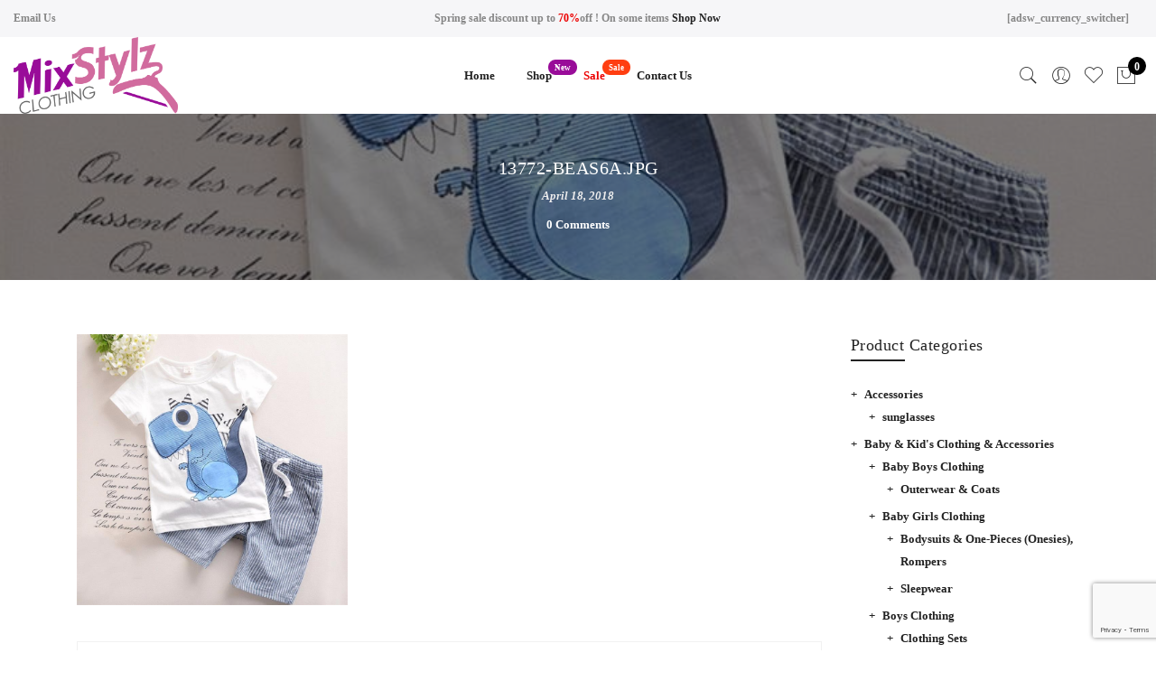

--- FILE ---
content_type: text/html; charset=UTF-8
request_url: https://mixstylz.com/?attachment_id=13783
body_size: 18538
content:
<!DOCTYPE html>
<html lang="en-US">
	<head>
		<meta http-equiv="Content-Type" content="text/html; charset=UTF-8"/>
		<meta name="viewport" content="width=device-width, initial-scale=1.0">
		<link rel="profile" href="https://gmpg.org/xfn/11">
		<link rel="pingback" href="https://mixstylz.com/xmlrpc.php">
						<script>document.documentElement.className = document.documentElement.className + ' yes-js js_active js'</script>
			<meta name='robots' content='index, follow, max-image-preview:large, max-snippet:-1, max-video-preview:-1' />

	<!-- This site is optimized with the Yoast SEO plugin v26.8 - https://yoast.com/product/yoast-seo-wordpress/ -->
	<title>13772-beas6a.jpg - MixStylz Clothing</title>
	<link rel="canonical" href="https://mixstylz.com/" />
	<meta property="og:locale" content="en_US" />
	<meta property="og:type" content="article" />
	<meta property="og:title" content="13772-beas6a.jpg - MixStylz Clothing" />
	<meta property="og:url" content="https://mixstylz.com/" />
	<meta property="og:site_name" content="MixStylz Clothing" />
	<meta property="og:image" content="https://mixstylz.com" />
	<meta property="og:image:width" content="802" />
	<meta property="og:image:height" content="802" />
	<meta property="og:image:type" content="image/jpeg" />
	<meta name="twitter:card" content="summary_large_image" />
	<script type="application/ld+json" class="yoast-schema-graph">{"@context":"https://schema.org","@graph":[{"@type":"WebPage","@id":"https://mixstylz.com/","url":"https://mixstylz.com/","name":"13772-beas6a.jpg - MixStylz Clothing","isPartOf":{"@id":"https://mixstylz.com/#website"},"primaryImageOfPage":{"@id":"https://mixstylz.com/#primaryimage"},"image":{"@id":"https://mixstylz.com/#primaryimage"},"thumbnailUrl":"https://mixstylz.com/wp-content/uploads/2018/04/13772-beas6a.jpg","datePublished":"2018-04-18T21:41:34+00:00","breadcrumb":{"@id":"https://mixstylz.com/#breadcrumb"},"inLanguage":"en-US","potentialAction":[{"@type":"ReadAction","target":["https://mixstylz.com/"]}]},{"@type":"ImageObject","inLanguage":"en-US","@id":"https://mixstylz.com/#primaryimage","url":"https://mixstylz.com/wp-content/uploads/2018/04/13772-beas6a.jpg","contentUrl":"https://mixstylz.com/wp-content/uploads/2018/04/13772-beas6a.jpg","width":802,"height":802},{"@type":"BreadcrumbList","@id":"https://mixstylz.com/#breadcrumb","itemListElement":[{"@type":"ListItem","position":1,"name":"Home","item":"https://mixstylz.com/"},{"@type":"ListItem","position":2,"name":"13772-beas6a.jpg"}]},{"@type":"WebSite","@id":"https://mixstylz.com/#website","url":"https://mixstylz.com/","name":"MixStylz Clothing","description":"MixStylz Clothing","publisher":{"@id":"https://mixstylz.com/#organization"},"potentialAction":[{"@type":"SearchAction","target":{"@type":"EntryPoint","urlTemplate":"https://mixstylz.com/?s={search_term_string}"},"query-input":{"@type":"PropertyValueSpecification","valueRequired":true,"valueName":"search_term_string"}}],"inLanguage":"en-US"},{"@type":"Organization","@id":"https://mixstylz.com/#organization","name":"MixStylz Clothing","url":"https://mixstylz.com/","logo":{"@type":"ImageObject","inLanguage":"en-US","@id":"https://mixstylz.com/#/schema/logo/image/","url":"https://mixstylz.com/wp-content/uploads/2018/05/m_styles-HEAD.png","contentUrl":"https://mixstylz.com/wp-content/uploads/2018/05/m_styles-HEAD.png","width":320,"height":150,"caption":"MixStylz Clothing"},"image":{"@id":"https://mixstylz.com/#/schema/logo/image/"}}]}</script>
	<!-- / Yoast SEO plugin. -->


<link rel='dns-prefetch' href='//capi-automation.s3.us-east-2.amazonaws.com' />
<link rel="alternate" type="application/rss+xml" title="MixStylz Clothing &raquo; Feed" href="https://mixstylz.com/feed/" />
<link rel="alternate" type="application/rss+xml" title="MixStylz Clothing &raquo; Comments Feed" href="https://mixstylz.com/comments/feed/" />
<link rel="alternate" type="application/rss+xml" title="MixStylz Clothing &raquo; 13772-beas6a.jpg Comments Feed" href="https://mixstylz.com/?attachment_id=13783/feed/" />
<link rel="alternate" title="oEmbed (JSON)" type="application/json+oembed" href="https://mixstylz.com/wp-json/oembed/1.0/embed?url=https%3A%2F%2Fmixstylz.com%2F%3Fattachment_id%3D13783" />
<link rel="alternate" title="oEmbed (XML)" type="text/xml+oembed" href="https://mixstylz.com/wp-json/oembed/1.0/embed?url=https%3A%2F%2Fmixstylz.com%2F%3Fattachment_id%3D13783&#038;format=xml" />
<style id='wp-img-auto-sizes-contain-inline-css' type='text/css'>
img:is([sizes=auto i],[sizes^="auto," i]){contain-intrinsic-size:3000px 1500px}
/*# sourceURL=wp-img-auto-sizes-contain-inline-css */
</style>

<link rel='stylesheet' id='sbi_styles-css' href='https://mixstylz.com/wp-content/plugins/instagram-feed/css/sbi-styles.min.css?ver=6.10.0' type='text/css' media='all' />
<style id='wp-emoji-styles-inline-css' type='text/css'>

	img.wp-smiley, img.emoji {
		display: inline !important;
		border: none !important;
		box-shadow: none !important;
		height: 1em !important;
		width: 1em !important;
		margin: 0 0.07em !important;
		vertical-align: -0.1em !important;
		background: none !important;
		padding: 0 !important;
	}
/*# sourceURL=wp-emoji-styles-inline-css */
</style>
<link rel='stylesheet' id='wp-block-library-css' href='https://mixstylz.com/wp-includes/css/dist/block-library/style.min.css?ver=6.9' type='text/css' media='all' />
<link rel='stylesheet' id='wc-blocks-style-css' href='https://mixstylz.com/wp-content/plugins/woocommerce/assets/client/blocks/wc-blocks.css?ver=wc-10.4.3' type='text/css' media='all' />
<style id='global-styles-inline-css' type='text/css'>
:root{--wp--preset--aspect-ratio--square: 1;--wp--preset--aspect-ratio--4-3: 4/3;--wp--preset--aspect-ratio--3-4: 3/4;--wp--preset--aspect-ratio--3-2: 3/2;--wp--preset--aspect-ratio--2-3: 2/3;--wp--preset--aspect-ratio--16-9: 16/9;--wp--preset--aspect-ratio--9-16: 9/16;--wp--preset--color--black: #000000;--wp--preset--color--cyan-bluish-gray: #abb8c3;--wp--preset--color--white: #ffffff;--wp--preset--color--pale-pink: #f78da7;--wp--preset--color--vivid-red: #cf2e2e;--wp--preset--color--luminous-vivid-orange: #ff6900;--wp--preset--color--luminous-vivid-amber: #fcb900;--wp--preset--color--light-green-cyan: #7bdcb5;--wp--preset--color--vivid-green-cyan: #00d084;--wp--preset--color--pale-cyan-blue: #8ed1fc;--wp--preset--color--vivid-cyan-blue: #0693e3;--wp--preset--color--vivid-purple: #9b51e0;--wp--preset--gradient--vivid-cyan-blue-to-vivid-purple: linear-gradient(135deg,rgb(6,147,227) 0%,rgb(155,81,224) 100%);--wp--preset--gradient--light-green-cyan-to-vivid-green-cyan: linear-gradient(135deg,rgb(122,220,180) 0%,rgb(0,208,130) 100%);--wp--preset--gradient--luminous-vivid-amber-to-luminous-vivid-orange: linear-gradient(135deg,rgb(252,185,0) 0%,rgb(255,105,0) 100%);--wp--preset--gradient--luminous-vivid-orange-to-vivid-red: linear-gradient(135deg,rgb(255,105,0) 0%,rgb(207,46,46) 100%);--wp--preset--gradient--very-light-gray-to-cyan-bluish-gray: linear-gradient(135deg,rgb(238,238,238) 0%,rgb(169,184,195) 100%);--wp--preset--gradient--cool-to-warm-spectrum: linear-gradient(135deg,rgb(74,234,220) 0%,rgb(151,120,209) 20%,rgb(207,42,186) 40%,rgb(238,44,130) 60%,rgb(251,105,98) 80%,rgb(254,248,76) 100%);--wp--preset--gradient--blush-light-purple: linear-gradient(135deg,rgb(255,206,236) 0%,rgb(152,150,240) 100%);--wp--preset--gradient--blush-bordeaux: linear-gradient(135deg,rgb(254,205,165) 0%,rgb(254,45,45) 50%,rgb(107,0,62) 100%);--wp--preset--gradient--luminous-dusk: linear-gradient(135deg,rgb(255,203,112) 0%,rgb(199,81,192) 50%,rgb(65,88,208) 100%);--wp--preset--gradient--pale-ocean: linear-gradient(135deg,rgb(255,245,203) 0%,rgb(182,227,212) 50%,rgb(51,167,181) 100%);--wp--preset--gradient--electric-grass: linear-gradient(135deg,rgb(202,248,128) 0%,rgb(113,206,126) 100%);--wp--preset--gradient--midnight: linear-gradient(135deg,rgb(2,3,129) 0%,rgb(40,116,252) 100%);--wp--preset--font-size--small: 13px;--wp--preset--font-size--medium: 20px;--wp--preset--font-size--large: 36px;--wp--preset--font-size--x-large: 42px;--wp--preset--spacing--20: 0.44rem;--wp--preset--spacing--30: 0.67rem;--wp--preset--spacing--40: 1rem;--wp--preset--spacing--50: 1.5rem;--wp--preset--spacing--60: 2.25rem;--wp--preset--spacing--70: 3.38rem;--wp--preset--spacing--80: 5.06rem;--wp--preset--shadow--natural: 6px 6px 9px rgba(0, 0, 0, 0.2);--wp--preset--shadow--deep: 12px 12px 50px rgba(0, 0, 0, 0.4);--wp--preset--shadow--sharp: 6px 6px 0px rgba(0, 0, 0, 0.2);--wp--preset--shadow--outlined: 6px 6px 0px -3px rgb(255, 255, 255), 6px 6px rgb(0, 0, 0);--wp--preset--shadow--crisp: 6px 6px 0px rgb(0, 0, 0);}:where(.is-layout-flex){gap: 0.5em;}:where(.is-layout-grid){gap: 0.5em;}body .is-layout-flex{display: flex;}.is-layout-flex{flex-wrap: wrap;align-items: center;}.is-layout-flex > :is(*, div){margin: 0;}body .is-layout-grid{display: grid;}.is-layout-grid > :is(*, div){margin: 0;}:where(.wp-block-columns.is-layout-flex){gap: 2em;}:where(.wp-block-columns.is-layout-grid){gap: 2em;}:where(.wp-block-post-template.is-layout-flex){gap: 1.25em;}:where(.wp-block-post-template.is-layout-grid){gap: 1.25em;}.has-black-color{color: var(--wp--preset--color--black) !important;}.has-cyan-bluish-gray-color{color: var(--wp--preset--color--cyan-bluish-gray) !important;}.has-white-color{color: var(--wp--preset--color--white) !important;}.has-pale-pink-color{color: var(--wp--preset--color--pale-pink) !important;}.has-vivid-red-color{color: var(--wp--preset--color--vivid-red) !important;}.has-luminous-vivid-orange-color{color: var(--wp--preset--color--luminous-vivid-orange) !important;}.has-luminous-vivid-amber-color{color: var(--wp--preset--color--luminous-vivid-amber) !important;}.has-light-green-cyan-color{color: var(--wp--preset--color--light-green-cyan) !important;}.has-vivid-green-cyan-color{color: var(--wp--preset--color--vivid-green-cyan) !important;}.has-pale-cyan-blue-color{color: var(--wp--preset--color--pale-cyan-blue) !important;}.has-vivid-cyan-blue-color{color: var(--wp--preset--color--vivid-cyan-blue) !important;}.has-vivid-purple-color{color: var(--wp--preset--color--vivid-purple) !important;}.has-black-background-color{background-color: var(--wp--preset--color--black) !important;}.has-cyan-bluish-gray-background-color{background-color: var(--wp--preset--color--cyan-bluish-gray) !important;}.has-white-background-color{background-color: var(--wp--preset--color--white) !important;}.has-pale-pink-background-color{background-color: var(--wp--preset--color--pale-pink) !important;}.has-vivid-red-background-color{background-color: var(--wp--preset--color--vivid-red) !important;}.has-luminous-vivid-orange-background-color{background-color: var(--wp--preset--color--luminous-vivid-orange) !important;}.has-luminous-vivid-amber-background-color{background-color: var(--wp--preset--color--luminous-vivid-amber) !important;}.has-light-green-cyan-background-color{background-color: var(--wp--preset--color--light-green-cyan) !important;}.has-vivid-green-cyan-background-color{background-color: var(--wp--preset--color--vivid-green-cyan) !important;}.has-pale-cyan-blue-background-color{background-color: var(--wp--preset--color--pale-cyan-blue) !important;}.has-vivid-cyan-blue-background-color{background-color: var(--wp--preset--color--vivid-cyan-blue) !important;}.has-vivid-purple-background-color{background-color: var(--wp--preset--color--vivid-purple) !important;}.has-black-border-color{border-color: var(--wp--preset--color--black) !important;}.has-cyan-bluish-gray-border-color{border-color: var(--wp--preset--color--cyan-bluish-gray) !important;}.has-white-border-color{border-color: var(--wp--preset--color--white) !important;}.has-pale-pink-border-color{border-color: var(--wp--preset--color--pale-pink) !important;}.has-vivid-red-border-color{border-color: var(--wp--preset--color--vivid-red) !important;}.has-luminous-vivid-orange-border-color{border-color: var(--wp--preset--color--luminous-vivid-orange) !important;}.has-luminous-vivid-amber-border-color{border-color: var(--wp--preset--color--luminous-vivid-amber) !important;}.has-light-green-cyan-border-color{border-color: var(--wp--preset--color--light-green-cyan) !important;}.has-vivid-green-cyan-border-color{border-color: var(--wp--preset--color--vivid-green-cyan) !important;}.has-pale-cyan-blue-border-color{border-color: var(--wp--preset--color--pale-cyan-blue) !important;}.has-vivid-cyan-blue-border-color{border-color: var(--wp--preset--color--vivid-cyan-blue) !important;}.has-vivid-purple-border-color{border-color: var(--wp--preset--color--vivid-purple) !important;}.has-vivid-cyan-blue-to-vivid-purple-gradient-background{background: var(--wp--preset--gradient--vivid-cyan-blue-to-vivid-purple) !important;}.has-light-green-cyan-to-vivid-green-cyan-gradient-background{background: var(--wp--preset--gradient--light-green-cyan-to-vivid-green-cyan) !important;}.has-luminous-vivid-amber-to-luminous-vivid-orange-gradient-background{background: var(--wp--preset--gradient--luminous-vivid-amber-to-luminous-vivid-orange) !important;}.has-luminous-vivid-orange-to-vivid-red-gradient-background{background: var(--wp--preset--gradient--luminous-vivid-orange-to-vivid-red) !important;}.has-very-light-gray-to-cyan-bluish-gray-gradient-background{background: var(--wp--preset--gradient--very-light-gray-to-cyan-bluish-gray) !important;}.has-cool-to-warm-spectrum-gradient-background{background: var(--wp--preset--gradient--cool-to-warm-spectrum) !important;}.has-blush-light-purple-gradient-background{background: var(--wp--preset--gradient--blush-light-purple) !important;}.has-blush-bordeaux-gradient-background{background: var(--wp--preset--gradient--blush-bordeaux) !important;}.has-luminous-dusk-gradient-background{background: var(--wp--preset--gradient--luminous-dusk) !important;}.has-pale-ocean-gradient-background{background: var(--wp--preset--gradient--pale-ocean) !important;}.has-electric-grass-gradient-background{background: var(--wp--preset--gradient--electric-grass) !important;}.has-midnight-gradient-background{background: var(--wp--preset--gradient--midnight) !important;}.has-small-font-size{font-size: var(--wp--preset--font-size--small) !important;}.has-medium-font-size{font-size: var(--wp--preset--font-size--medium) !important;}.has-large-font-size{font-size: var(--wp--preset--font-size--large) !important;}.has-x-large-font-size{font-size: var(--wp--preset--font-size--x-large) !important;}
/*# sourceURL=global-styles-inline-css */
</style>

<style id='classic-theme-styles-inline-css' type='text/css'>
/*! This file is auto-generated */
.wp-block-button__link{color:#fff;background-color:#32373c;border-radius:9999px;box-shadow:none;text-decoration:none;padding:calc(.667em + 2px) calc(1.333em + 2px);font-size:1.125em}.wp-block-file__button{background:#32373c;color:#fff;text-decoration:none}
/*# sourceURL=/wp-includes/css/classic-themes.min.css */
</style>
<link rel='stylesheet' id='contact-form-7-css' href='https://mixstylz.com/wp-content/plugins/contact-form-7/includes/css/styles.css?ver=6.1.4' type='text/css' media='all' />
<style id='woocommerce-inline-inline-css' type='text/css'>
.woocommerce form .form-row .required { visibility: visible; }
/*# sourceURL=woocommerce-inline-inline-css */
</style>
<link rel='stylesheet' id='wpa-wcpb-frontend-css' href='https://mixstylz.com/wp-content/plugins/wpa-woocommerce-product-bundle/assets/css/wcpb-frontend.css?ver=6.9' type='text/css' media='all' />
<link rel='stylesheet' id='wpa-wcvs-frontend-css' href='https://mixstylz.com/wp-content/plugins/wpa-woocommerce-variation-swatch/assets/css/wcvs-frontend.css?ver=6.9' type='text/css' media='all' />
<link rel='stylesheet' id='yith-wcan-shortcodes-css' href='https://mixstylz.com/wp-content/plugins/yith-woocommerce-ajax-navigation/assets/css/shortcodes.css?ver=5.16.0' type='text/css' media='all' />
<style id='yith-wcan-shortcodes-inline-css' type='text/css'>
:root{
	--yith-wcan-filters_colors_titles: #434343;
	--yith-wcan-filters_colors_background: #FFFFFF;
	--yith-wcan-filters_colors_accent: #A7144C;
	--yith-wcan-filters_colors_accent_r: 167;
	--yith-wcan-filters_colors_accent_g: 20;
	--yith-wcan-filters_colors_accent_b: 76;
	--yith-wcan-color_swatches_border_radius: 100%;
	--yith-wcan-color_swatches_size: 30px;
	--yith-wcan-labels_style_background: #FFFFFF;
	--yith-wcan-labels_style_background_hover: #A7144C;
	--yith-wcan-labels_style_background_active: #A7144C;
	--yith-wcan-labels_style_text: #434343;
	--yith-wcan-labels_style_text_hover: #FFFFFF;
	--yith-wcan-labels_style_text_active: #FFFFFF;
	--yith-wcan-anchors_style_text: #434343;
	--yith-wcan-anchors_style_text_hover: #A7144C;
	--yith-wcan-anchors_style_text_active: #A7144C;
}
/*# sourceURL=yith-wcan-shortcodes-inline-css */
</style>
<link rel='stylesheet' id='ypop_frontend-css' href='https://mixstylz.com/wp-content/plugins/yith-woocommerce-popup/assets/css/frontend.css?ver=1.52.0' type='text/css' media='all' />
<link rel='stylesheet' id='jquery-selectBox-css' href='https://mixstylz.com/wp-content/plugins/yith-woocommerce-wishlist/assets/css/jquery.selectBox.css?ver=1.2.0' type='text/css' media='all' />
<link rel='stylesheet' id='woocommerce_prettyPhoto_css-css' href='//mixstylz.com/wp-content/plugins/woocommerce/assets/css/prettyPhoto.css?ver=3.1.6' type='text/css' media='all' />
<link rel='stylesheet' id='yith-wcwl-main-css' href='https://mixstylz.com/wp-content/plugins/yith-woocommerce-wishlist/assets/css/style.css?ver=4.11.0' type='text/css' media='all' />
<style id='yith-wcwl-main-inline-css' type='text/css'>
 :root { --rounded-corners-radius: 16px; --add-to-cart-rounded-corners-radius: 16px; --feedback-duration: 3s } 
 :root { --rounded-corners-radius: 16px; --add-to-cart-rounded-corners-radius: 16px; --feedback-duration: 3s } 
/*# sourceURL=yith-wcwl-main-inline-css */
</style>
<link rel='stylesheet' id='jas-claue-parent-style-css' href='https://mixstylz.com/wp-content/themes/claue/style.css?ver=6.9' type='text/css' media='all' />
<link rel='stylesheet' id='fontawesome-css' href='https://mixstylz.com/wp-content/themes/claue/assets/vendors/font-awesome/css/font-awesome.min.css?ver=2.2.1' type='text/css' media='all' />
<link rel='stylesheet' id='font-stroke-css' href='https://mixstylz.com/wp-content/themes/claue/assets/vendors/font-stroke/css/font-stroke.min.css?ver=2.2.1' type='text/css' media='all' />
<link rel='stylesheet' id='slick-css' href='https://mixstylz.com/wp-content/themes/claue/assets/vendors/slick/slick.css?ver=2.2.1' type='text/css' media='all' />
<link rel='stylesheet' id='jas-claue-animated-css' href='https://mixstylz.com/wp-content/themes/claue/assets/css/animate.css?ver=2.2.1' type='text/css' media='all' />
<link rel='stylesheet' id='jas-claue-style-css' href='https://mixstylz.com/wp-content/themes/claue-child/style.css?ver=2.2.1' type='text/css' media='all' />
<style id='jas-claue-style-inline-css' type='text/css'>
.jas-branding {max-width: 200px;margin: auto;}.jas-portfolio .page-head {background-image:  url(https://janstudio.net/claue/demo/wp-content/uploads/2016/10/shop-category.jpg);background-size:       cover;background-repeat:     no-repeat;background-position:   center center;background-attachment: scroll;}.jas-offline-content {background-image:  url(https://mixstylz.com/wp-content/uploads/2018/04/9487-qp3ft4.jpg)     ;background-size:       cover;background-repeat:     no-repeat;background-position:   center top;background-attachment: fixed;}body, .jas-menu > li > a, .f__pop, .jas-menu ul li a {font-family: "Oswald";font-weight:700;font-size:13px;color:#878787}h1, h2, h3, h4, h5, h6, .f__pop {font-family: "Oswald";font-weight:700}h1, h2, h3, h4, h5, h6 {color:#222}h1 { font-size:48px; }h2 { font-size:36px; }h3 { font-size:24px; }h4 { font-size:21px; }h5 { font-size:18px; }h6 { font-size:16px; }a:hover, a:active,.cp, .chp:hover,.inside-thumb a:hover,.jas-blog-slider .post-thumbnail > div a:hover,.shop-top-sidebar .product-categories li.current-cat > a,.quantity .qty a:hover,.cart .yith-wcwl-add-to-wishlist a:hover,.woocommerce-MyAccount-navigation ul li:hover a,.woocommerce-MyAccount-navigation ul li.is-active a {color: #990c99;}input[type="submit"]:hover,button:hover,a.button:hover,.jas-ajax-load a:hover,.widget .tagcloud a:hover,.jas-ajax-load a:hover,.cart .yith-wcwl-add-to-wishlist:hover,.p-video a:hover,button.button:hover {border-color: #990c99;}input[type="submit"]:hover,button:hover,a.button:hover,button.button:hover,.jas-ajax-load a:hover,.bgp, .bghp:hover,.signup-newsletter-form input.submit-btn:hover,.widget .tagcloud a:hover,.widget_price_filter .ui-slider-range,.widget_price_filter .ui-state-default,.jas-mini-cart .checkout,.jas-ajax-load a:hover,.metaslider .flexslider .flex-prev, .metaslider .flexslider .flex-next,button.single_add_to_cart_button,.jas_wcpb_add_to_cart.single_add_to_cart_button,.jas-service[class*="icon-"] .icon:before,.cart__popup-action .checkout-button,div.wpforms-container-full .wpforms-form button[type="submit"],div.wpforms-container-full .wpforms-form button[type="submit"]:hover {background-color: #990c99;}a,h1, h2, h3, h4, h5, h6,input[type="submit"],button,a.button,.jas-ajax-load a,.cd,.wp-caption-text,#jas-header .jas-social a,#jas-backtop:hover span i,.page-numbers li,.page-numbers li a,.jas-portfolio-single .portfolio-meta span,.sidebar .widget ul li:before,.widget ul.product_list_widget li a span.product-title,.widget .tagcloud a,.filter-trigger:hover,.filter-trigger:focus,.jas-mini-cart .mini_cart_item a:nth-child(2),.btn-atc .yith-wcwl-add-to-wishlist .ajax-loading,.product-category h3,.quantity input.input-text[type="number"],.cart .yith-wcwl-add-to-wishlist a,.wc-tabs li.active a,.wc-tabs li a:hover,.shop_table th,.order-total,.order-total td,.woocommerce-MyAccount-navigation ul li a,.jas-filter a.selected,.jas-filter a:hover,.jas-row .vc_tta-color-grey.vc_tta-style-classic .vc_tta-tab > a:focus, .jas-row .vc_tta-color-grey.vc_tta-style-classic .vc_tta-tab > a:hover,.jas-row .vc_tta-color-grey.vc_tta-style-classic .vc_tta-tab.vc_active > a,.metaslider .flexslider .caption-wrap h2,.metaslider .flexslider .caption-wrap h3,.metaslider .flexslider .caption-wrap h4,.jas-menu ul li:hover > a,#jas-mobile-menu ul li a,.holder {color: #222;}input:not([type="submit"]):not([type="checkbox"]):focus,textarea:focus,.error-404.not-found a,.more-link,.widget .tagcloud a,.widget .woocommerce-product-search,.widget .search-form,.woocommerce .widget_layered_nav ul.yith-wcan-label li a:hover,.woocommerce-page .widget_layered_nav ul.yith-wcan-label li a:hover,.woocommerce .widget_layered_nav ul.yith-wcan-label li.chosen a,.woocommerce-page .widget_layered_nav ul.yith-wcan-label li.chosen a,.jas-ajax-load a,form .quantity,.quantity input.input-text[type="number"]:focus,.cart .yith-wcwl-add-to-wishlist,.wc-tabs li.active a,.p-video a,.jas-filter a.selected,.jas-row .vc_tta-color-grey.vc_tta-style-classic .vc_tta-tab > a:focus, .jas-row .vc_tta-color-grey.vc_tta-style-classic .vc_tta-tab > a:hover,.jas-row .vc_tta-color-grey.vc_tta-style-classic .vc_tta-tab.vc_active > a {border-color: #222;}mark,.signup-newsletter-form input.submit-btn,.error-404.not-found a:hover,.more-link:hover,.widget h4.widget-title:after,.widget .woocommerce-product-search input[type="submit"],.widget .search-form .search-submit,.woocommerce .widget_layered_nav ul.yith-wcan-label li a:hover,.woocommerce-page .widget_layered_nav ul.yith-wcan-label li a:hover,.woocommerce .widget_layered_nav ul.yith-wcan-label li.chosen a,.woocommerce-page .widget_layered_nav ul.yith-wcan-label li.chosen a,.jas-mini-cart .button,.btn-quickview:hover,.tab-heading:after,.product-extra-title h2:before,.product-extra-title h2:after,.section-title:before,.section-title:after {background-color: #222;}body { background-color: #fff}body { color: #878787}h1, h2, h3, h4, h5, h6 { color: #222}.jas-socials a,.header-text,.header__top .jas-action a {color: #878787;}.jas-menu > li > a,#jas-mobile-menu ul > li:hover > a, #jas-mobile-menu ul > li.current-menu-item > a, #jas-mobile-menu ul > li.current-menu-parent > a, #jas-mobile-menu ul > li.current-menu-ancestor > a,#jas-mobile-menu ul > li:hover > .holder, #jas-mobile-menu ul > li.current-menu-item > .holder,#jas-mobile-menu ul > li.current-menu-parent  > .holder,#jas-mobile-menu ul > li.current-menu-ancestor > .holder,.jas-menu li.current-product_cat-ancestor > a,.jas-action a {color: #222;}.jas-menu li > a:hover,.jas-menu li.current-menu-ancestor > a,.jas-menu li.current-menu-item > a,.jas-account-menu a:hover,.jas-action a:hover {color: #990c99;}.jas-menu ul a, .jas-account-menu ul a, .jas-menu ul li a {color: #878787;}.jas-menu ul li a:hover {color: #222;}.jas-account-menu ul, .jas-menu > li > ul {background: rgba(255, 255, 255, 0.95);}.home .header__transparent .jas-menu > li > a {color: #222;}.home .header__transparent .jas-menu li > a:hover {color: #990c99;}.home .header-sticky .jas-menu > li > a,.home .header-sticky .jas-action a  {color: ;}#jas-footer {background: #f6f6f8;}#jas-footer {color: #878787;}.footer__top a, .footer__bot a {color: #878787;}.footer__top .widget-title {color: #222;}.footer__top a:hover, .footer__bot a:hover {color: #990c99;}.badge span {background:#d16b9e;}.badge span {color:#fff;}.badge .new {background:#990c99;}.single-product.postid-5532 .jas-container { width: 100%; padding: 0 30px;}.sidebar .widget.yith-woocommerce-ajax-product-filter ul li:before { content:none;}.sidebar .widget.yith-woocommerce-ajax-product-filter ul li { padding-left: 0;}.jas-menu li.sale > a::after {background: #ff3e11 !important;}.metaslider .flexslider .caption-wrap .f__libre{color: #ffffff !important;}.metaslider .flexslider .caption-wrap{color:#ffffff !important;}.jas-menu li.new > a::after {background: #990c99 !important;}.ypop-wrapper button, .ypop-content-type .contact-form input[type="submit"]{background-color:#990c99 !important;}.adsw-currency-wrap{width:300px !important;}.current-currency{width:70px !important;  display: inline-block !important;}.currency-carret-wrap{width:50px !important; display: inline-block !important}.currency-item{float:left !important; padding-left: 0px !important;  display: inline-block !important;}.adsw-currency-wrap {width: 200px !important;}
/*# sourceURL=jas-claue-style-inline-css */
</style>
<script type="text/template" id="tmpl-variation-template">
	<div class="woocommerce-variation-description">{{{ data.variation.variation_description }}}</div>
	<div class="woocommerce-variation-price">{{{ data.variation.price_html }}}</div>
	<div class="woocommerce-variation-availability">{{{ data.variation.availability_html }}}</div>
</script>
<script type="text/template" id="tmpl-unavailable-variation-template">
	<p role="alert">Sorry, this product is unavailable. Please choose a different combination.</p>
</script>
<script type="text/javascript" src="https://mixstylz.com/wp-includes/js/jquery/jquery.min.js?ver=3.7.1" id="jquery-core-js"></script>
<script type="text/javascript" src="https://mixstylz.com/wp-includes/js/jquery/jquery-migrate.min.js?ver=3.4.1" id="jquery-migrate-js"></script>
<script type="text/javascript" src="https://mixstylz.com/wp-content/plugins/woocommerce/assets/js/jquery-blockui/jquery.blockUI.min.js?ver=2.7.0-wc.10.4.3" id="wc-jquery-blockui-js" data-wp-strategy="defer"></script>
<script type="text/javascript" id="wc-add-to-cart-js-extra">
/* <![CDATA[ */
var wc_add_to_cart_params = {"ajax_url":"/wp-admin/admin-ajax.php","wc_ajax_url":"/?wc-ajax=%%endpoint%%","i18n_view_cart":"View cart","cart_url":"https://mixstylz.com/cart/","is_cart":"","cart_redirect_after_add":"no"};
//# sourceURL=wc-add-to-cart-js-extra
/* ]]> */
</script>
<script type="text/javascript" src="https://mixstylz.com/wp-content/plugins/woocommerce/assets/js/frontend/add-to-cart.min.js?ver=10.4.3" id="wc-add-to-cart-js" data-wp-strategy="defer"></script>
<script type="text/javascript" src="https://mixstylz.com/wp-content/plugins/woocommerce/assets/js/js-cookie/js.cookie.min.js?ver=2.1.4-wc.10.4.3" id="wc-js-cookie-js" defer="defer" data-wp-strategy="defer"></script>
<script type="text/javascript" id="woocommerce-js-extra">
/* <![CDATA[ */
var woocommerce_params = {"ajax_url":"/wp-admin/admin-ajax.php","wc_ajax_url":"/?wc-ajax=%%endpoint%%","i18n_password_show":"Show password","i18n_password_hide":"Hide password"};
//# sourceURL=woocommerce-js-extra
/* ]]> */
</script>
<script type="text/javascript" src="https://mixstylz.com/wp-content/plugins/woocommerce/assets/js/frontend/woocommerce.min.js?ver=10.4.3" id="woocommerce-js" defer="defer" data-wp-strategy="defer"></script>
<script type="text/javascript" src="https://mixstylz.com/wp-content/plugins/js_composer/assets/js/vendors/woocommerce-add-to-cart.js?ver=6.13.0" id="vc_woocommerce-add-to-cart-js-js"></script>
<script type="text/javascript" id="WCPAY_ASSETS-js-extra">
/* <![CDATA[ */
var wcpayAssets = {"url":"https://mixstylz.com/wp-content/plugins/woocommerce-payments/dist/"};
//# sourceURL=WCPAY_ASSETS-js-extra
/* ]]> */
</script>
<script type="text/javascript" src="https://mixstylz.com/wp-content/plugins/yith-woocommerce-popup/assets/js/jquery.cookie.min.js?ver=1.52.0" id="ypop_cookie-js"></script>
<script type="text/javascript" src="https://mixstylz.com/wp-content/plugins/yith-woocommerce-popup/assets/js/jquery.yitpopup.min.js?ver=1.52.0" id="ypop_popup-js"></script>
<script type="text/javascript" src="https://mixstylz.com/wp-includes/js/underscore.min.js?ver=1.13.7" id="underscore-js"></script>
<script type="text/javascript" id="wp-util-js-extra">
/* <![CDATA[ */
var _wpUtilSettings = {"ajax":{"url":"/wp-admin/admin-ajax.php"}};
//# sourceURL=wp-util-js-extra
/* ]]> */
</script>
<script type="text/javascript" src="https://mixstylz.com/wp-includes/js/wp-util.min.js?ver=6.9" id="wp-util-js"></script>
<script type="text/javascript" id="wc-add-to-cart-variation-js-extra">
/* <![CDATA[ */
var wc_add_to_cart_variation_params = {"wc_ajax_url":"/?wc-ajax=%%endpoint%%","i18n_no_matching_variations_text":"Sorry, no products matched your selection. Please choose a different combination.","i18n_make_a_selection_text":"Please select some product options before adding this product to your cart.","i18n_unavailable_text":"Sorry, this product is unavailable. Please choose a different combination.","i18n_reset_alert_text":"Your selection has been reset. Please select some product options before adding this product to your cart."};
//# sourceURL=wc-add-to-cart-variation-js-extra
/* ]]> */
</script>
<script type="text/javascript" src="https://mixstylz.com/wp-content/plugins/woocommerce/assets/js/frontend/add-to-cart-variation.min.js?ver=10.4.3" id="wc-add-to-cart-variation-js" defer="defer" data-wp-strategy="defer"></script>
<link rel="https://api.w.org/" href="https://mixstylz.com/wp-json/" /><link rel="alternate" title="JSON" type="application/json" href="https://mixstylz.com/wp-json/wp/v2/media/13783" /><link rel="EditURI" type="application/rsd+xml" title="RSD" href="https://mixstylz.com/xmlrpc.php?rsd" />
<meta name="generator" content="WordPress 6.9" />
<meta name="generator" content="WooCommerce 10.4.3" />
<link rel='shortlink' href='https://mixstylz.com/?p=13783' />
	<noscript><style>.woocommerce-product-gallery{ opacity: 1 !important; }</style></noscript>
				<script  type="text/javascript">
				!function(f,b,e,v,n,t,s){if(f.fbq)return;n=f.fbq=function(){n.callMethod?
					n.callMethod.apply(n,arguments):n.queue.push(arguments)};if(!f._fbq)f._fbq=n;
					n.push=n;n.loaded=!0;n.version='2.0';n.queue=[];t=b.createElement(e);t.async=!0;
					t.src=v;s=b.getElementsByTagName(e)[0];s.parentNode.insertBefore(t,s)}(window,
					document,'script','https://connect.facebook.net/en_US/fbevents.js');
			</script>
			<!-- WooCommerce Facebook Integration Begin -->
			<script  type="text/javascript">

				fbq('init', '709067422566531', {}, {
    "agent": "woocommerce_0-10.4.3-3.5.15"
});

				document.addEventListener( 'DOMContentLoaded', function() {
					// Insert placeholder for events injected when a product is added to the cart through AJAX.
					document.body.insertAdjacentHTML( 'beforeend', '<div class=\"wc-facebook-pixel-event-placeholder\"></div>' );
				}, false );

			</script>
			<!-- WooCommerce Facebook Integration End -->
			<meta name="generator" content="Powered by WPBakery Page Builder - drag and drop page builder for WordPress."/>
<link rel="icon" href="https://mixstylz.com/wp-content/uploads/2018/04/cropped-m_styles-icon-32x32.png" sizes="32x32" />
<link rel="icon" href="https://mixstylz.com/wp-content/uploads/2018/04/cropped-m_styles-icon-192x192.png" sizes="192x192" />
<link rel="apple-touch-icon" href="https://mixstylz.com/wp-content/uploads/2018/04/cropped-m_styles-icon-180x180.png" />
<meta name="msapplication-TileImage" content="https://mixstylz.com/wp-content/uploads/2018/04/cropped-m_styles-icon-270x270.png" />
<noscript><style> .wpb_animate_when_almost_visible { opacity: 1; }</style></noscript>	</head>
		<body data-rsssl=1 class="attachment wp-singular attachment-template-default single single-attachment postid-13783 attachmentid-13783 attachment-jpeg wp-theme-claue wp-child-theme-claue-child theme-claue woocommerce-no-js metaslider-plugin yith-wcan-free has-btn-sticky jan-atc-behavior-popup wpb-js-composer js-comp-ver-6.13.0 vc_responsive"  itemscope="itemscope" itemtype="http://schema.org/WebPage" >
					<div id="jas-wrapper">
			<header id="jas-header" class="header-3"  itemscope="itemscope" itemtype="http://schema.org/WPHeader" >
	<div class="header__top bgbl fs__12 pl__15 pr__15">
								<div class="jas-row middle-xs pt__10 pb__10">
				<div class="jas-col-md-4 jas-col-sm-6 jas-col-xs-12 start-md start-sm center-xs">
											<div class="header-text"><a class="cg" href="mailto:sales@mixstylz.com"><span class="__cf_email__">Email Us</span></a></div>
									</div>
				<div class="jas-col-md-4 jas-col-sm-6 jas-col-xs-12 center-md end-sm center-xs">
											<div class="header-text">Spring sale discount up to <span class="cr">70%</span>off ! On some items <a href="/shop">Shop Now</a> </div>
									</div>
				<div class="jas-col-md-4 jas-col-sm-2 jas-col-xs-12 flex end-md hidden-sm hidden-xs">
											<div class="header-text mr__15">[adsw_currency_switcher] </div>
														</div>
			</div><!-- .jas-row -->
						</div><!-- .header__top -->

	<div class="header__mid pl__15 pr__15">
					<div class="jas-row middle-xs">
				<div class="hide-md visible-sm visible-xs jas-col-sm-4 jas-col-xs-3 flex start-md flex">
					<a href="javascript:void(0);" class="jas-push-menu-btn hide-md visible-sm visible-xs">
						<img src="https://mixstylz.com/wp-content/uploads/2018/04/m_stylesmall.png" width="30" height="30" alt="Menu" />					</a>
				</div>
				<div class="jas-col-md-2 jas-col-sm-4 jas-col-xs-6 start-md center-sm center-xs">
					<div class="jas-branding ts__05"><a class="db" href="https://mixstylz.com/"><img class="regular-logo normal-logo" src="https://mixstylz.com/wp-content/uploads/2018/04/m_stylesmall.png" width="600" height="281" alt="MixStylz Clothing" /><img class="retina-logo normal-logo" src="https://mixstylz.com/wp-content/uploads/2018/04/m_styles-1.png" width="1305" height="612" alt="MixStylz Clothing" /></a></div>				</div>
				<div class="jas-col-md-8 hidden-sm hidden-xs">
					<nav class="jas-navigation flex center-xs">
						<ul id="jas-menu" class="jas-menu clearfix"><li id="menu-item-10542" class="menu-item menu-item-type-custom menu-item-object-custom menu-item-home"><a href="https://mixstylz.com">Home</a></li>
<li id="menu-item-112" class="new menu-item menu-item-type-post_type menu-item-object-page"><a href="https://mixstylz.com/shop/">Shop</a></li>
<li id="menu-item-4197" class="sale menu-item menu-item-type-post_type menu-item-object-page"><a href="https://mixstylz.com/sale/">Sale</a></li>
<li id="menu-item-10541" class="menu-item menu-item-type-post_type menu-item-object-page"><a href="https://mixstylz.com/contact/">Contact Us</a></li>
</ul>					</nav><!-- .jas-navigation -->
				</div>
				<div class="jas-col-md-2 jas-col-sm-4 jas-col-xs-3">
					<div class="jas-action flex end-xs middle-xs">
													<a class="sf-open cb chp hidden-xs" href="javascript:void(0);"  title="Search"><i class="pe-7s-search"></i></a>
												<div class="jas-my-account hidden-xs ts__05 pr"><a class="cb chp db" href="https://mixstylz.com/my-account/" title="Account"><i class="pe-7s-user"></i></a><ul class="pa tc"><li><a class="db cg chp" href="https://mixstylz.com/my-account/">Login / Register</a></li></ul></div><a class="cb chp hidden-xs" href="https://mixstylz.com/wishlist/" title="View your Wishlist"><i class="pe-7s-like"></i></a><div class="jas-icon-cart pr"><a class="cart-contents pr cb chp db" href="#" title="View your shopping cart"><i class="pe-7s-shopbag"></i><span class="pa count bgb br__50 cw tc">0</span></a></div>					</div><!-- .jas-action -->
				</div>
			</div><!-- .jas-row -->
			</div><!-- .header__mid -->
	<form class="header__search w__100 dn pf" role="search" method="get" action="https://mixstylz.com/"  itemprop="potentialAction" itemscope="itemscope" itemtype="http://schema.org/SearchAction" >
		<div class="pa">
			<input class="w__100 jas-ajax-search" type="text" name="s" placeholder="Search for..." />
			<input type="hidden" name="post_type" value="product">
		</div>
		<a id="sf-close" class="pa" href="#"><i class="pe-7s-close"></i></a>
	</form><!-- #header__search -->

	<div class="jas-canvas-menu jas-push-menu">
		<h3 class="mg__0 tc cw bgb tu ls__2">Menu <i class="close-menu pe-7s-close pa"></i></h3>
		<div class="hide-md visible-sm visible-xs center-xs mt__30 flex tc">
							<div class="header-text mr__15">[adsw_currency_switcher] </div>
								</div>
		<div class="jas-action flex center-xs middle-xs hide-md hidden-sm visible-xs mt__30">
							<a class="sf-open cb chp" href="javascript:void(0);"><i class="pe-7s-search"></i></a>
						<a class="cb chp db jas-my-account" href="https://mixstylz.com/my-account/"><i class="pe-7s-user"></i></a><a class="cb chp wishlist-icon" href="https://mixstylz.com/wishlist/"><i class="pe-7s-like"></i></a>		</div><!-- .jas-action -->
		<div id="jas-mobile-menu" class="menu-main-menu-container"><ul id="menu-main-menu" class="menu"><li class="menu-item menu-item-type-custom menu-item-object-custom menu-item-home"><a href="https://mixstylz.com"><span>Home</span></a></li>
<li class="new menu-item menu-item-type-post_type menu-item-object-page"><a href="https://mixstylz.com/shop/"><span>Shop</span></a></li>
<li class="sale menu-item menu-item-type-post_type menu-item-object-page"><a href="https://mixstylz.com/sale/"><span>Sale</span></a></li>
<li class="menu-item menu-item-type-post_type menu-item-object-page"><a href="https://mixstylz.com/contact/"><span>Contact Us</span></a></li>
</ul></div>	</div><!-- .jas-canvas-menu -->
	
		
		<div class="jas-mini-cart jas-push-menu">
			<div class="jas-mini-cart-content">
				<h3 class="mg__0 tc cw bgb tu ls__2">Mini Cart <i class="close-cart pe-7s-close pa"></i></h3>
				<div class="widget_shopping_cart_content"></div>
			</div>
		</div><!-- .jas-mini-cart -->
	</header><!-- #jas-header -->			
			

<div id="jas-content">
	<div class="page-head pr tc" style="background: url(https://mixstylz.com/wp-content/uploads/2018/04/13772-beas6a.jpg) no-repeat center center / cover;"><div class="jas-container pr"><h1 class="tu cw mb__10"  itemprop="headline" >13772-beas6a.jpg</h1><time class="entry-date published updated f__libre" itemprop="datePublished" datetime="2018-04-18T17:41:34-04:00" >April 18, 2018</time><div class="pr mt__10"><span class="comment-number pr"><a href="https://mixstylz.com/?attachment_id=13783#respond">0 Comments</a></span></div></div></div>	<div class="jas-container">
		<div class="jas-row jas-single-blog">
			<div class="jas-col-md-9 jas-col-xs-12 mt__60 mb__60">
									<article id="post-13783" class="post-13783 attachment type-attachment status-inherit hentry"  itemscope="itemscope" itemtype="http://schema.org/CreativeWork" >
	<div class="post-content">
		<p class="attachment"><a href='https://mixstylz.com/wp-content/uploads/2018/04/13772-beas6a.jpg'><img fetchpriority="high" decoding="async" width="300" height="300" src="https://mixstylz.com/wp-content/uploads/2018/04/13772-beas6a-300x300.jpg" class="attachment-medium size-medium" alt="" srcset="https://mixstylz.com/wp-content/uploads/2018/04/13772-beas6a-300x300.jpg 300w, https://mixstylz.com/wp-content/uploads/2018/04/13772-beas6a-120x120.jpg 120w, https://mixstylz.com/wp-content/uploads/2018/04/13772-beas6a-750x750.jpg 750w, https://mixstylz.com/wp-content/uploads/2018/04/13772-beas6a-150x150.jpg 150w, https://mixstylz.com/wp-content/uploads/2018/04/13772-beas6a-768x768.jpg 768w, https://mixstylz.com/wp-content/uploads/2018/04/13772-beas6a-100x100.jpg 100w, https://mixstylz.com/wp-content/uploads/2018/04/13772-beas6a.jpg 802w" sizes="(max-width: 300px) 100vw, 300px" /></a></p>
	</div>
</article><!-- #post-# -->
					
					<div class="flex between-xs tag-comment mt__40">
												
													<div class="comments-link"><a href="https://mixstylz.com/?attachment_id=13783#respond">Leave a comment</a></div>
											</div>

								<div class="social-share">
				<div class="jas-social">
																																												</div>
			</div>
		
										
					
<section id="comments" class="comments-area" aria-label="Post Comments">

		<div id="respond" class="comment-respond">
		<span id="reply-title" class="gamma comment-reply-title">Leave a Reply <small><a rel="nofollow" id="cancel-comment-reply-link" href="/?attachment_id=13783#respond" style="display:none;">Cancel reply</a></small></span><form action="https://mixstylz.com/wp-comments-post.php" method="post" id="commentform" class="comment-form"><p class="comment-notes"><span id="email-notes">Your email address will not be published.</span> <span class="required-field-message">Required fields are marked <span class="required">*</span></span></p><p class="comment-form-comment"><label for="comment">Comment <span class="required">*</span></label> <textarea id="comment" name="comment" cols="45" rows="8" maxlength="65525" required></textarea></p><p class="comment-form-author"><label for="author">Name <span class="required">*</span></label> <input id="author" name="author" type="text" value="" size="30" maxlength="245" autocomplete="name" required /></p>
<p class="comment-form-email"><label for="email">Email <span class="required">*</span></label> <input id="email" name="email" type="email" value="" size="30" maxlength="100" aria-describedby="email-notes" autocomplete="email" required /></p>
<p class="comment-form-url"><label for="url">Website</label> <input id="url" name="url" type="url" value="" size="30" maxlength="200" autocomplete="url" /></p>
<p class="form-submit"><input name="submit" type="submit" id="submit" class="submit" value="Post Comment" /> <input type='hidden' name='comment_post_ID' value='13783' id='comment_post_ID' />
<input type='hidden' name='comment_parent' id='comment_parent' value='0' />
</p><p style="display: none;"><input type="hidden" id="akismet_comment_nonce" name="akismet_comment_nonce" value="be7a22162a" /></p><p style="display: none !important;" class="akismet-fields-container" data-prefix="ak_"><label>&#916;<textarea name="ak_hp_textarea" cols="45" rows="8" maxlength="100"></textarea></label><input type="hidden" id="ak_js_1" name="ak_js" value="185"/><script>document.getElementById( "ak_js_1" ).setAttribute( "value", ( new Date() ).getTime() );</script></p></form>	</div><!-- #respond -->
	
</section><!-- #comments -->
							</div><!-- .jas-col-md-9 -->
						<div class="jas-col-md-3 jas-col-xs-12">
				<div class="sidebar mt__60 mb__60"  role="complementary" itemscope="itemscope" itemtype="http://schema.org/WPSideBar" ><aside id="woocommerce_product_categories-3" class="widget woocommerce widget_product_categories"><h4 class="widget-title fwm">Product Categories</h4><ul class="product-categories"><li class="cat-item cat-item-86 cat-parent"><a href="https://mixstylz.com/product-category/accessories/">Accessories</a><ul class='children'>
<li class="cat-item cat-item-703"><a href="https://mixstylz.com/product-category/accessories/sunglasses/">sunglasses</a></li>
</ul>
</li>
<li class="cat-item cat-item-1558 cat-parent"><a href="https://mixstylz.com/product-category/baby-kids-clothing-accessories/">Baby &amp; Kid's Clothing &amp; Accessories</a><ul class='children'>
<li class="cat-item cat-item-1579 cat-parent"><a href="https://mixstylz.com/product-category/baby-kids-clothing-accessories/baby-boys-clothing/">Baby Boys Clothing</a>	<ul class='children'>
<li class="cat-item cat-item-1580"><a href="https://mixstylz.com/product-category/baby-kids-clothing-accessories/baby-boys-clothing/outerwear-coats/">Outerwear &amp; Coats</a></li>
	</ul>
</li>
<li class="cat-item cat-item-1559 cat-parent"><a href="https://mixstylz.com/product-category/baby-kids-clothing-accessories/baby-girls-clothing/">Baby Girls Clothing</a>	<ul class='children'>
<li class="cat-item cat-item-1560"><a href="https://mixstylz.com/product-category/baby-kids-clothing-accessories/baby-girls-clothing/bodysuits-one-pieces-onesies-rompers/">Bodysuits &amp; One-Pieces (Onesies), Rompers</a></li>
<li class="cat-item cat-item-1595"><a href="https://mixstylz.com/product-category/baby-kids-clothing-accessories/baby-girls-clothing/sleepwear/">Sleepwear</a></li>
	</ul>
</li>
<li class="cat-item cat-item-1569 cat-parent"><a href="https://mixstylz.com/product-category/baby-kids-clothing-accessories/boys-clothing/">Boys Clothing</a>	<ul class='children'>
<li class="cat-item cat-item-1570"><a href="https://mixstylz.com/product-category/baby-kids-clothing-accessories/boys-clothing/clothing-sets/">Clothing Sets</a></li>
<li class="cat-item cat-item-1581"><a href="https://mixstylz.com/product-category/baby-kids-clothing-accessories/boys-clothing/t-shirts/">T-Shirts</a></li>
	</ul>
</li>
</ul>
</li>
<li class="cat-item cat-item-403"><a href="https://mixstylz.com/product-category/bodysuits/">Bodysuits</a></li>
<li class="cat-item cat-item-127"><a href="https://mixstylz.com/product-category/bottom/">Bottom</a></li>
<li class="cat-item cat-item-126"><a href="https://mixstylz.com/product-category/denim/">Denim</a></li>
<li class="cat-item cat-item-123"><a href="https://mixstylz.com/product-category/dress/">Dress</a></li>
<li class="cat-item cat-item-125"><a href="https://mixstylz.com/product-category/jackets/">Jackets</a></li>
<li class="cat-item cat-item-87"><a href="https://mixstylz.com/product-category/jewellery/">Jewellery</a></li>
<li class="cat-item cat-item-444 cat-parent"><a href="https://mixstylz.com/product-category/kids/">Kids</a><ul class='children'>
<li class="cat-item cat-item-877"><a href="https://mixstylz.com/product-category/kids/baby/">Baby</a></li>
<li class="cat-item cat-item-445"><a href="https://mixstylz.com/product-category/kids/girls-clothing/">Girls Clothing</a></li>
</ul>
</li>
<li class="cat-item cat-item-9"><a href="https://mixstylz.com/product-category/men/">Men</a></li>
<li class="cat-item cat-item-1611 cat-parent"><a href="https://mixstylz.com/product-category/men-bags-wallets/">Men Bags &amp; Wallets</a><ul class='children'>
<li class="cat-item cat-item-1612"><a href="https://mixstylz.com/product-category/men-bags-wallets/backpacks/">Backpacks</a></li>
<li class="cat-item cat-item-1620"><a href="https://mixstylz.com/product-category/men-bags-wallets/briefcases/">Briefcases</a></li>
<li class="cat-item cat-item-1616"><a href="https://mixstylz.com/product-category/men-bags-wallets/crossbody-bags/">Crossbody Bags</a></li>
<li class="cat-item cat-item-1613"><a href="https://mixstylz.com/product-category/men-bags-wallets/waist-bags/">Waist Bags</a></li>
</ul>
</li>
<li class="cat-item cat-item-1639 cat-parent"><a href="https://mixstylz.com/product-category/outdoor-activities/">Outdoor Activities</a><ul class='children'>
<li class="cat-item cat-item-1640"><a href="https://mixstylz.com/product-category/outdoor-activities/camping-hiking-clothing/">Camping &amp; Hiking Clothing</a></li>
</ul>
</li>
<li class="cat-item cat-item-11"><a href="https://mixstylz.com/product-category/shoes/">Shoes</a></li>
<li class="cat-item cat-item-132"><a href="https://mixstylz.com/product-category/t-shirt/">T-Shirt</a></li>
<li class="cat-item cat-item-124"><a href="https://mixstylz.com/product-category/tops/">Tops</a></li>
<li class="cat-item cat-item-1628 cat-parent"><a href="https://mixstylz.com/product-category/wedding-events/">Wedding &amp; Events</a><ul class='children'>
<li class="cat-item cat-item-1629"><a href="https://mixstylz.com/product-category/wedding-events/evening-cocktail-dresses/">Evening &amp; Cocktail Dresses</a></li>
</ul>
</li>
<li class="cat-item cat-item-122 cat-parent"><a href="https://mixstylz.com/product-category/women/">Women</a><ul class='children'>
<li class="cat-item cat-item-404"><a href="https://mixstylz.com/product-category/women/bodysuits-women/">Bodysuits</a></li>
<li class="cat-item cat-item-406"><a href="https://mixstylz.com/product-category/women/dresses/">Dresses</a></li>
<li class="cat-item cat-item-828"><a href="https://mixstylz.com/product-category/women/fitness/">fitness</a></li>
<li class="cat-item cat-item-405"><a href="https://mixstylz.com/product-category/women/jeans/">Jeans</a></li>
<li class="cat-item cat-item-163"><a href="https://mixstylz.com/product-category/women/swim/">Swim Wear</a></li>
</ul>
</li>
<li class="cat-item cat-item-1605 cat-parent"><a href="https://mixstylz.com/product-category/womens-clothing-accessories/">Women's Clothing &amp; Accessories</a><ul class='children'>
<li class="cat-item cat-item-1606"><a href="https://mixstylz.com/product-category/womens-clothing-accessories/blouses-shirts/">Blouses &amp; Shirts</a></li>
<li class="cat-item cat-item-1626 cat-parent"><a href="https://mixstylz.com/product-category/womens-clothing-accessories/bottoms/">Bottoms</a>	<ul class='children'>
<li class="cat-item cat-item-1627"><a href="https://mixstylz.com/product-category/womens-clothing-accessories/bottoms/leggings/">Leggings</a></li>
	</ul>
</li>
</ul>
</li>
</ul></aside><aside id="woocommerce_products-6" class="widget woocommerce widget_products"><h4 class="widget-title fwm">Sale Products</h4><ul class="product_list_widget"><li>
	
	<a href="https://mixstylz.com/product/fashion-solid-knitted-sweater-for-babies/">
		<img width="570" height="760" src="https://mixstylz.com/wp-content/uploads/2019/02/16777-56eba9dd4fd3c0d241d612ab4d4fa9be-570x760.jpg" class="attachment-woocommerce_thumbnail size-woocommerce_thumbnail" alt="Fashion Solid Knitted Sweater for Babies" decoding="async" loading="lazy" />		<span class="product-title">Fashion Solid Knitted Sweater for Babies</span>
	</a>

				
	<span class="woocommerce-Price-amount amount" aria-hidden="true"><bdi><span class="woocommerce-Price-currencySymbol">&#36;</span>26.95</bdi></span> <span aria-hidden="true">&ndash;</span> <span class="woocommerce-Price-amount amount" aria-hidden="true"><bdi><span class="woocommerce-Price-currencySymbol">&#36;</span>28.95</bdi></span><span class="screen-reader-text">Price range: &#36;26.95 through &#36;28.95</span>
	</li>
<li>
	
	<a href="https://mixstylz.com/product/baby-girls-casual-sleeveless-denim-jumpsuit/">
		<img width="570" height="760" src="https://mixstylz.com/wp-content/uploads/2019/02/16765-9dd41fc354e88610e5f6c208b5d270c5-570x760.jpg" class="attachment-woocommerce_thumbnail size-woocommerce_thumbnail" alt="Baby Girl’s Casual Sleeveless Denim Jumpsuit" decoding="async" loading="lazy" />		<span class="product-title">Baby Girl’s Casual Sleeveless Denim Jumpsuit</span>
	</a>

				
	<span class="woocommerce-Price-amount amount" aria-hidden="true"><bdi><span class="woocommerce-Price-currencySymbol">&#36;</span>18.95</bdi></span> <span aria-hidden="true">&ndash;</span> <span class="woocommerce-Price-amount amount" aria-hidden="true"><bdi><span class="woocommerce-Price-currencySymbol">&#36;</span>22.95</bdi></span><span class="screen-reader-text">Price range: &#36;18.95 through &#36;22.95</span>
	</li>
<li>
	
	<a href="https://mixstylz.com/product/mid-high-waist-stretch-skinny-pants-for-women/">
		<img width="570" height="760" src="https://mixstylz.com/wp-content/uploads/2018/05/13785-8ff9b9-570x760.jpeg" class="attachment-woocommerce_thumbnail size-woocommerce_thumbnail" alt="Mid High Waist Stretch Skinny Pants For Women" decoding="async" loading="lazy" />		<span class="product-title">Mid High Waist Stretch Skinny Pants For Women</span>
	</a>

				
	<del aria-hidden="true"><span class="woocommerce-Price-amount amount"><bdi><span class="woocommerce-Price-currencySymbol">&#36;</span>86.95</bdi></span></del> <span class="screen-reader-text">Original price was: &#036;86.95.</span><ins aria-hidden="true"><span class="woocommerce-Price-amount amount"><bdi><span class="woocommerce-Price-currencySymbol">&#36;</span>46.95</bdi></span></ins><span class="screen-reader-text">Current price is: &#036;46.95.</span>
	</li>
</ul></aside><aside id="woocommerce_product_tag_cloud-4" class="widget woocommerce widget_product_tag_cloud"><h4 class="widget-title fwm">Product Tags</h4><div class="tagcloud"></div></aside></div>			</div><!-- .jas-col-md-3 -->
					</div><!-- .jas-row -->
	</div><!-- .jas-container -->
</div><!-- #jas-content -->

		
			<footer id="jas-footer" class="bgbl footer-1"  itemscope="itemscope" itemtype="http://schema.org/WPFooter" >
			<div class="footer__top pb__80 pt__80">
			<div class="jas-container pr">
				<div class="jas-row">
					<div class="jas-col-md-3 jas-col-sm-6 jas-col-xs-12">
											</div>
					<div class="jas-col-md-2 jas-col-sm-6 jas-col-xs-12">
						<aside id="nav_menu-6" class="widget widget_nav_menu"><h3 class="widget-title fwsb fs__16 mg__0 mb__30">Categories</h3><div class="menu-categories-container"><ul id="menu-categories" class="menu"><li id="menu-item-4976" class="menu-item menu-item-type-taxonomy menu-item-object-product_cat menu-item-4976"><a href="https://mixstylz.com/product-category/men/">Men</a></li>
<li id="menu-item-4973" class="menu-item menu-item-type-taxonomy menu-item-object-product_cat menu-item-4973"><a href="https://mixstylz.com/product-category/women/">Women</a></li>
<li id="menu-item-4972" class="menu-item menu-item-type-taxonomy menu-item-object-product_cat menu-item-4972"><a href="https://mixstylz.com/product-category/accessories/">Accessories</a></li>
<li id="menu-item-4974" class="menu-item menu-item-type-taxonomy menu-item-object-product_cat menu-item-4974"><a href="https://mixstylz.com/product-category/shoes/">Shoes</a></li>
<li id="menu-item-4975" class="menu-item menu-item-type-taxonomy menu-item-object-product_cat menu-item-4975"><a href="https://mixstylz.com/product-category/denim/">Denim</a></li>
<li id="menu-item-4977" class="menu-item menu-item-type-taxonomy menu-item-object-product_cat menu-item-4977"><a href="https://mixstylz.com/product-category/dress/">Dress</a></li>
</ul></div></aside>					</div>
					<div class="jas-col-md-2 jas-col-sm-6 jas-col-xs-12">
						<aside id="nav_menu-7" class="widget widget_nav_menu"><h3 class="widget-title fwsb fs__16 mg__0 mb__30">Infomation</h3><div class="menu-infomation-container"><ul id="menu-infomation" class="menu"><li id="menu-item-4978" class="menu-item menu-item-type-post_type menu-item-object-page menu-item-4978"><a href="https://mixstylz.com/about-us/">About Us</a></li>
<li id="menu-item-4979" class="menu-item menu-item-type-post_type menu-item-object-page menu-item-4979"><a href="https://mixstylz.com/contact/">Contact Us</a></li>
<li id="menu-item-4983" class="menu-item menu-item-type-post_type menu-item-object-page menu-item-4983"><a href="https://mixstylz.com/terms-conditions/">Terms &#038; Conditions</a></li>
<li id="menu-item-4981" class="menu-item menu-item-type-post_type menu-item-object-page menu-item-privacy-policy menu-item-4981"><a rel="privacy-policy" href="https://mixstylz.com/returns-exchanges/">Returns &#038; Exchanges</a></li>
<li id="menu-item-4982" class="menu-item menu-item-type-post_type menu-item-object-page menu-item-4982"><a href="https://mixstylz.com/shipping-delivery/">Shipping &#038; Delivery</a></li>
<li id="menu-item-4980" class="menu-item menu-item-type-post_type menu-item-object-page menu-item-4980"><a href="https://mixstylz.com/privacy-policy/">Privacy Policy</a></li>
</ul></div></aside>					</div>
					<div class="jas-col-md-2 jas-col-sm-6 jas-col-xs-12">
						<aside id="nav_menu-3" class="widget widget_nav_menu"><h3 class="widget-title fwsb fs__16 mg__0 mb__30">Quick Links</h3><div class="menu-quick-links-container"><ul id="menu-quick-links" class="menu"><li id="menu-item-4365" class="menu-item menu-item-type-post_type menu-item-object-page menu-item-4365"><a href="https://mixstylz.com/store-location/">Store Location</a></li>
<li id="menu-item-4366" class="menu-item menu-item-type-post_type menu-item-object-page menu-item-4366"><a href="https://mixstylz.com/my-account/">My Account</a></li>
<li id="menu-item-4369" class="menu-item menu-item-type-post_type menu-item-object-page menu-item-4369"><a href="https://mixstylz.com/orders-tracking/">Orders Tracking</a></li>
<li id="menu-item-4370" class="menu-item menu-item-type-post_type menu-item-object-page menu-item-4370"><a href="https://mixstylz.com/size-guide/">Size Guide</a></li>
<li id="menu-item-4371" class="menu-item menu-item-type-post_type menu-item-object-page menu-item-4371"><a href="https://mixstylz.com/faqs/">FAQs</a></li>
</ul></div></aside>					</div>
					<div class="jas-col-md-3 jas-col-sm-6 jas-col-xs-12">
						<aside id="text-3" class="widget widget_text">			<div class="textwidget">CURRENCY
[adsw_currency_switcher] 

<p>Subscribe to our newsletter and get 10% off your first purchase </p>
<script>(function() {
	window.mc4wp = window.mc4wp || {
		listeners: [],
		forms: {
			on: function(evt, cb) {
				window.mc4wp.listeners.push(
					{
						event   : evt,
						callback: cb
					}
				);
			}
		}
	}
})();
</script><!-- Mailchimp for WordPress v4.11.1 - https://wordpress.org/plugins/mailchimp-for-wp/ --><form id="mc4wp-form-1" class="mc4wp-form mc4wp-form-4073" method="post" data-id="4073" data-name="Sign Up Newsletter Form" ><div class="mc4wp-form-fields"><div class="signup-newsletter-form dib mb__15">
	<input type="email" class="input-text" name="EMAIL" placeholder="Your email address" required /><input type="submit" class="submit-btn" value="Subscribe" />

</div></div><label style="display: none !important;">Leave this field empty if you're human: <input type="text" name="_mc4wp_honeypot" value="" tabindex="-1" autocomplete="off" /></label><input type="hidden" name="_mc4wp_timestamp" value="1769075155" /><input type="hidden" name="_mc4wp_form_id" value="4073" /><input type="hidden" name="_mc4wp_form_element_id" value="mc4wp-form-1" /><div class="mc4wp-response"></div></form><!-- / Mailchimp for WordPress Plugin -->
<p><img src="https://janstudio.net/claue/demo/wp-content/uploads/2016/10/payment2.png" alt="accept payment" width="197" height="20"></p></div>
		</aside>					</div>
				</div><!-- .jas-row -->
			</div><!-- .jas-container -->
		</div><!-- .footer__top -->
		<div class="footer__bot pt__20 pb__20 lh__1">
		<div class="jas-container pr tc">
			<div class="jas-row"><div class="jas-col-md-6 jas-col-sm-12 jas-col-xs-12 start-md center-sm center-xs">Copyright © 2018 <span class="cp">MixStylz</span> all rights reserved. Powered by <a href="https://webcreationsgroup.com">Web Creations Group</a></div><div class="jas-col-md-6 jas-col-sm-12 jas-col-xs-12 end-md center-sm center-xs flex"><ul id="jas-footer-menu" class="clearfix"><li id="menu-item-4077" class="menu-item menu-item-type-post_type menu-item-object-page menu-item-4077"><a href="https://mixstylz.com/shop/">Shop</a></li>
<li id="menu-item-4078" class="menu-item menu-item-type-post_type menu-item-object-page menu-item-4078"><a href="https://mixstylz.com/about-us/">About Us</a></li>
<li id="menu-item-4079" class="menu-item menu-item-type-post_type menu-item-object-page menu-item-4079"><a href="https://mixstylz.com/contact/">Contact</a></li>
</ul></div></div>		</div>
	</div><!-- .footer__bot -->
</footer><!-- #jas-footer -->		</div><!-- #jas-wrapper -->
		<a id="jas-backtop" class="pf br__50"><span class="tc bgp br__50 db cw"><i class="pr pe-7s-angle-up"></i></span></a>
		
				<script type="speculationrules">
{"prefetch":[{"source":"document","where":{"and":[{"href_matches":"/*"},{"not":{"href_matches":["/wp-*.php","/wp-admin/*","/wp-content/uploads/*","/wp-content/*","/wp-content/plugins/*","/wp-content/themes/claue-child/*","/wp-content/themes/claue/*","/*\\?(.+)"]}},{"not":{"selector_matches":"a[rel~=\"nofollow\"]"}},{"not":{"selector_matches":".no-prefetch, .no-prefetch a"}}]},"eagerness":"conservative"}]}
</script>
<script>(function() {function maybePrefixUrlField () {
  const value = this.value.trim()
  if (value !== '' && value.indexOf('http') !== 0) {
    this.value = 'http://' + value
  }
}

const urlFields = document.querySelectorAll('.mc4wp-form input[type="url"]')
for (let j = 0; j < urlFields.length; j++) {
  urlFields[j].addEventListener('blur', maybePrefixUrlField)
}
})();</script><!-- Instagram Feed JS -->
<script type="text/javascript">
var sbiajaxurl = "https://mixstylz.com/wp-admin/admin-ajax.php";
</script>
			<!-- Facebook Pixel Code -->
			<noscript>
				<img
					height="1"
					width="1"
					style="display:none"
					alt="fbpx"
					src="https://www.facebook.com/tr?id=709067422566531&ev=PageView&noscript=1"
				/>
			</noscript>
			<!-- End Facebook Pixel Code -->
				<script type='text/javascript'>
		(function () {
			var c = document.body.className;
			c = c.replace(/woocommerce-no-js/, 'woocommerce-js');
			document.body.className = c;
		})();
	</script>
	<script type="text/javascript" src="https://mixstylz.com/wp-includes/js/dist/hooks.min.js?ver=dd5603f07f9220ed27f1" id="wp-hooks-js"></script>
<script type="text/javascript" src="https://mixstylz.com/wp-includes/js/dist/i18n.min.js?ver=c26c3dc7bed366793375" id="wp-i18n-js"></script>
<script type="text/javascript" id="wp-i18n-js-after">
/* <![CDATA[ */
wp.i18n.setLocaleData( { 'text direction\u0004ltr': [ 'ltr' ] } );
//# sourceURL=wp-i18n-js-after
/* ]]> */
</script>
<script type="text/javascript" src="https://mixstylz.com/wp-content/plugins/contact-form-7/includes/swv/js/index.js?ver=6.1.4" id="swv-js"></script>
<script type="text/javascript" id="contact-form-7-js-before">
/* <![CDATA[ */
var wpcf7 = {
    "api": {
        "root": "https:\/\/mixstylz.com\/wp-json\/",
        "namespace": "contact-form-7\/v1"
    },
    "cached": 1
};
//# sourceURL=contact-form-7-js-before
/* ]]> */
</script>
<script type="text/javascript" src="https://mixstylz.com/wp-content/plugins/contact-form-7/includes/js/index.js?ver=6.1.4" id="contact-form-7-js"></script>
<script type="text/javascript" id="wpa-wcpb-frontend-js-extra">
/* <![CDATA[ */
var wpa_wcpb = {"ajaxurl":"https://mixstylz.com/wp-admin/admin-ajax.php","decimal_separator":".","thousand_separator":",","currency_pos":"left","_nonce":"1c2a10a1f3"};
//# sourceURL=wpa-wcpb-frontend-js-extra
/* ]]> */
</script>
<script type="text/javascript" src="https://mixstylz.com/wp-content/plugins/wpa-woocommerce-product-bundle/assets/js/wcpb-frontend.js" id="wpa-wcpb-frontend-js"></script>
<script type="text/javascript" id="wpa-wcvs-frontend-js-extra">
/* <![CDATA[ */
var wpa_wcvs = {"ajaxurl":"https://mixstylz.com/wp-admin/admin-ajax.php","_nonce":"e907a55e2f"};
//# sourceURL=wpa-wcvs-frontend-js-extra
/* ]]> */
</script>
<script type="text/javascript" src="https://mixstylz.com/wp-content/plugins/wpa-woocommerce-variation-swatch/assets/js/wcvs-frontend.js" id="wpa-wcvs-frontend-js"></script>
<script type="text/javascript" src="https://mixstylz.com/wp-content/themes/claue/assets/vendors/slick/slick.min.js?ver=2.2.1" id="slick-js"></script>
<script type="text/javascript" src="https://mixstylz.com/wp-content/themes/claue/assets/vendors/magnific-popup/jquery.magnific-popup.min.js?ver=2.2.1" id="magnific-popup-js"></script>
<script type="text/javascript" src="https://mixstylz.com/wp-content/plugins/js_composer/assets/lib/bower/isotope/dist/isotope.pkgd.min.js?ver=6.13.0" id="isotope-js"></script>
<script type="text/javascript" src="https://mixstylz.com/wp-content/themes/claue/assets/vendors/scrollreveal/scrollreveal.min.js?ver=2.2.1" id="scrollreveal-js"></script>
<script type="text/javascript" src="https://mixstylz.com/wp-content/themes/claue/assets/vendors/jquery-countdown/jquery.countdown.min.js?ver=2.2.1" id="countdown-js"></script>
<script type="text/javascript" src="https://mixstylz.com/wp-includes/js/jquery/ui/core.min.js?ver=1.13.3" id="jquery-ui-core-js"></script>
<script type="text/javascript" src="https://mixstylz.com/wp-includes/js/jquery/ui/menu.min.js?ver=1.13.3" id="jquery-ui-menu-js"></script>
<script type="text/javascript" src="https://mixstylz.com/wp-includes/js/dist/dom-ready.min.js?ver=f77871ff7694fffea381" id="wp-dom-ready-js"></script>
<script type="text/javascript" src="https://mixstylz.com/wp-includes/js/dist/a11y.min.js?ver=cb460b4676c94bd228ed" id="wp-a11y-js"></script>
<script type="text/javascript" src="https://mixstylz.com/wp-includes/js/jquery/ui/autocomplete.min.js?ver=1.13.3" id="jquery-ui-autocomplete-js"></script>
<script type="text/javascript" src="https://mixstylz.com/wp-includes/js/imagesloaded.min.js?ver=5.0.0" id="imagesloaded-js"></script>
<script type="text/javascript" id="jas-claue-script-js-extra">
/* <![CDATA[ */
var JAS_Data_Js = {"load_more":"Load More","no_more_item":"No More Items To Show","days":"days","hrs":"hrs","mins":"mins","secs":"secs","popup_remove":"Removed from the cart","popup_undo":"Undo?","header_sticky":"1","permalink":"","wc-column":"3","portfolio-column":"4","wc-single-zoom":"1","wc-sticky-atc":"1"};
//# sourceURL=jas-claue-script-js-extra
/* ]]> */
</script>
<script type="text/javascript" src="https://mixstylz.com/wp-content/themes/claue/assets/js/theme.js?ver=2.2.1" id="jas-claue-script-js"></script>
<script type="text/javascript" id="jas-claue-script-js-after">
/* <![CDATA[ */
var JASAjaxURL = "https://mixstylz.com/wp-admin/admin-ajax.php";var JASSiteURL = "https://mixstylz.com/index.php";
//# sourceURL=jas-claue-script-js-after
/* ]]> */
</script>
<script type="text/javascript" src="https://mixstylz.com/wp-includes/js/comment-reply.min.js?ver=6.9" id="comment-reply-js" async="async" data-wp-strategy="async" fetchpriority="low"></script>
<script type="text/javascript" src="https://mixstylz.com/wp-content/plugins/woocommerce/assets/js/sourcebuster/sourcebuster.min.js?ver=10.4.3" id="sourcebuster-js-js"></script>
<script type="text/javascript" id="wc-order-attribution-js-extra">
/* <![CDATA[ */
var wc_order_attribution = {"params":{"lifetime":1.0000000000000000818030539140313095458623138256371021270751953125e-5,"session":30,"base64":false,"ajaxurl":"https://mixstylz.com/wp-admin/admin-ajax.php","prefix":"wc_order_attribution_","allowTracking":true},"fields":{"source_type":"current.typ","referrer":"current_add.rf","utm_campaign":"current.cmp","utm_source":"current.src","utm_medium":"current.mdm","utm_content":"current.cnt","utm_id":"current.id","utm_term":"current.trm","utm_source_platform":"current.plt","utm_creative_format":"current.fmt","utm_marketing_tactic":"current.tct","session_entry":"current_add.ep","session_start_time":"current_add.fd","session_pages":"session.pgs","session_count":"udata.vst","user_agent":"udata.uag"}};
//# sourceURL=wc-order-attribution-js-extra
/* ]]> */
</script>
<script type="text/javascript" src="https://mixstylz.com/wp-content/plugins/woocommerce/assets/js/frontend/order-attribution.min.js?ver=10.4.3" id="wc-order-attribution-js"></script>
<script type="text/javascript" src="https://capi-automation.s3.us-east-2.amazonaws.com/public/client_js/capiParamBuilder/clientParamBuilder.bundle.js" id="facebook-capi-param-builder-js"></script>
<script type="text/javascript" id="facebook-capi-param-builder-js-after">
/* <![CDATA[ */
if (typeof clientParamBuilder !== "undefined") {
					clientParamBuilder.processAndCollectAllParams(window.location.href);
				}
//# sourceURL=facebook-capi-param-builder-js-after
/* ]]> */
</script>
<script type="text/javascript" src="https://www.google.com/recaptcha/api.js?render=6LfpxowUAAAAAGslBlFjcEyZtbIJ2aFnHJ8ddsAT&amp;ver=3.0" id="google-recaptcha-js"></script>
<script type="text/javascript" src="https://mixstylz.com/wp-includes/js/dist/vendor/wp-polyfill.min.js?ver=3.15.0" id="wp-polyfill-js"></script>
<script type="text/javascript" id="wpcf7-recaptcha-js-before">
/* <![CDATA[ */
var wpcf7_recaptcha = {
    "sitekey": "6LfpxowUAAAAAGslBlFjcEyZtbIJ2aFnHJ8ddsAT",
    "actions": {
        "homepage": "homepage",
        "contactform": "contactform"
    }
};
//# sourceURL=wpcf7-recaptcha-js-before
/* ]]> */
</script>
<script type="text/javascript" src="https://mixstylz.com/wp-content/plugins/contact-form-7/modules/recaptcha/index.js?ver=6.1.4" id="wpcf7-recaptcha-js"></script>
<script type="text/javascript" src="https://mixstylz.com/wp-content/plugins/claue-addons/assets/js/3rd.js?ver=6.9" id="jas-vendor-jquery-cookies-js"></script>
<script defer type="text/javascript" src="https://mixstylz.com/wp-content/plugins/akismet/_inc/akismet-frontend.js?ver=1704855122" id="akismet-frontend-js"></script>
<script type="text/javascript" defer src="https://mixstylz.com/wp-content/plugins/mailchimp-for-wp/assets/js/forms.js?ver=4.11.1" id="mc4wp-forms-api-js"></script>
<script id="wp-emoji-settings" type="application/json">
{"baseUrl":"https://s.w.org/images/core/emoji/17.0.2/72x72/","ext":".png","svgUrl":"https://s.w.org/images/core/emoji/17.0.2/svg/","svgExt":".svg","source":{"concatemoji":"https://mixstylz.com/wp-includes/js/wp-emoji-release.min.js?ver=6.9"}}
</script>
<script type="module">
/* <![CDATA[ */
/*! This file is auto-generated */
const a=JSON.parse(document.getElementById("wp-emoji-settings").textContent),o=(window._wpemojiSettings=a,"wpEmojiSettingsSupports"),s=["flag","emoji"];function i(e){try{var t={supportTests:e,timestamp:(new Date).valueOf()};sessionStorage.setItem(o,JSON.stringify(t))}catch(e){}}function c(e,t,n){e.clearRect(0,0,e.canvas.width,e.canvas.height),e.fillText(t,0,0);t=new Uint32Array(e.getImageData(0,0,e.canvas.width,e.canvas.height).data);e.clearRect(0,0,e.canvas.width,e.canvas.height),e.fillText(n,0,0);const a=new Uint32Array(e.getImageData(0,0,e.canvas.width,e.canvas.height).data);return t.every((e,t)=>e===a[t])}function p(e,t){e.clearRect(0,0,e.canvas.width,e.canvas.height),e.fillText(t,0,0);var n=e.getImageData(16,16,1,1);for(let e=0;e<n.data.length;e++)if(0!==n.data[e])return!1;return!0}function u(e,t,n,a){switch(t){case"flag":return n(e,"\ud83c\udff3\ufe0f\u200d\u26a7\ufe0f","\ud83c\udff3\ufe0f\u200b\u26a7\ufe0f")?!1:!n(e,"\ud83c\udde8\ud83c\uddf6","\ud83c\udde8\u200b\ud83c\uddf6")&&!n(e,"\ud83c\udff4\udb40\udc67\udb40\udc62\udb40\udc65\udb40\udc6e\udb40\udc67\udb40\udc7f","\ud83c\udff4\u200b\udb40\udc67\u200b\udb40\udc62\u200b\udb40\udc65\u200b\udb40\udc6e\u200b\udb40\udc67\u200b\udb40\udc7f");case"emoji":return!a(e,"\ud83e\u1fac8")}return!1}function f(e,t,n,a){let r;const o=(r="undefined"!=typeof WorkerGlobalScope&&self instanceof WorkerGlobalScope?new OffscreenCanvas(300,150):document.createElement("canvas")).getContext("2d",{willReadFrequently:!0}),s=(o.textBaseline="top",o.font="600 32px Arial",{});return e.forEach(e=>{s[e]=t(o,e,n,a)}),s}function r(e){var t=document.createElement("script");t.src=e,t.defer=!0,document.head.appendChild(t)}a.supports={everything:!0,everythingExceptFlag:!0},new Promise(t=>{let n=function(){try{var e=JSON.parse(sessionStorage.getItem(o));if("object"==typeof e&&"number"==typeof e.timestamp&&(new Date).valueOf()<e.timestamp+604800&&"object"==typeof e.supportTests)return e.supportTests}catch(e){}return null}();if(!n){if("undefined"!=typeof Worker&&"undefined"!=typeof OffscreenCanvas&&"undefined"!=typeof URL&&URL.createObjectURL&&"undefined"!=typeof Blob)try{var e="postMessage("+f.toString()+"("+[JSON.stringify(s),u.toString(),c.toString(),p.toString()].join(",")+"));",a=new Blob([e],{type:"text/javascript"});const r=new Worker(URL.createObjectURL(a),{name:"wpTestEmojiSupports"});return void(r.onmessage=e=>{i(n=e.data),r.terminate(),t(n)})}catch(e){}i(n=f(s,u,c,p))}t(n)}).then(e=>{for(const n in e)a.supports[n]=e[n],a.supports.everything=a.supports.everything&&a.supports[n],"flag"!==n&&(a.supports.everythingExceptFlag=a.supports.everythingExceptFlag&&a.supports[n]);var t;a.supports.everythingExceptFlag=a.supports.everythingExceptFlag&&!a.supports.flag,a.supports.everything||((t=a.source||{}).concatemoji?r(t.concatemoji):t.wpemoji&&t.twemoji&&(r(t.twemoji),r(t.wpemoji)))});
//# sourceURL=https://mixstylz.com/wp-includes/js/wp-emoji-loader.min.js
/* ]]> */
</script>
<!-- WooCommerce JavaScript -->
<script type="text/javascript">
jQuery(function($) { 
/* WooCommerce Facebook Integration Event Tracking */
fbq('set', 'agent', 'woocommerce_0-10.4.3-3.5.15', '709067422566531');
fbq('track', 'PageView', {
    "source": "woocommerce_0",
    "version": "10.4.3",
    "pluginVersion": "3.5.15",
    "user_data": {}
}, {
    "eventID": "1f7b0394-4efb-4196-9f6b-ee305dcbc466"
});
 });
</script>
			<script>
				(function( $ ) {
					"use strict";
					jQuery('body').on('afterChange','.single-product-thumbnail .p-thumb', function(event, slick, currentSlide){
						var current = jQuery('.single-product-thumbnail .p-nav [data-slick-index="'+currentSlide+'"]');
						current.addClass('slick-current');
						current.siblings().removeClass('slick-current');
					});
					$( document.body ).off( 'wpa_wcvs_update_html' ).bind( 'wpa_wcvs_update_html', function( event, data ) {
						var productId     = data.pid,
						galleries     = $( '.variations_form' ).data( 'galleries' ),
						formData      = $( '.variations_form' ).data( 'product_variations' ),
						galleryKey    = '',
						selectedAttr  = {},
						usedImages    = [],
						output_gal    = [],
						output_thumb  = [],
						changeVariation = false,
						images;


						// Get selected size and color
						$( '#product-' + productId + ' .swatch select' ).each(function () {
							if ( $( this ).parent().parent().hasClass( 'is-color' ) ) {
								galleryKey = '_product_image_gallery_' + $( this ).data( 'attribute_name' ).replace( 'attribute_', '' ) + '-' + $( this ).val().toLowerCase();
								selectedAttr[$( this ).data( 'attribute_name' ).replace( 'attribute_', '' )] = $( this ).val();
							}
						});

						if ( typeof( galleries[galleryKey] ) !== 'undefined' && galleries[galleryKey] !== null ) {
							images = galleries[galleryKey];
						} else {
							images = galleries['default_gallery'];
							$.each( formData, function ( index, variation ) {
								$.each( selectedAttr, function ( attrName, attrValue ) {
									if ( variation['attributes']['attribute_' + attrName + ''] !== '' && variation['attributes']['attribute_' + attrName + ''] == attrValue && $.inArray( variation['image']['full_src'], usedImages ) === -1) {
										changeVariation = variation['image'];
										// image of variation
										output_gal += '<div class="p-item woocommerce-product-gallery__image jas-image-zoom">';
										output_gal += '<a href="' + changeVariation['full_src'] + '">';
										output_gal += '<img width="' + changeVariation['src_w'] + '" height="' + changeVariation['src_h'] + '" src="' + changeVariation['src'] + '" class="attachment-shop_single size-shop_single" data-src="' + changeVariation['src'] + '" data-large_image="' + changeVariation['full_src'] + '" data-large_image_width="' + changeVariation['full_src_w'] + '" data-large_image_height="' + changeVariation['full_src_h'] + '"/>';
										output_gal += '</a></div>';

										output_thumb += '<div>';
										output_thumb += '<img src="' + changeVariation['gallery_thumbnail_src'] + '" />';
										output_thumb += '</div>';

										usedImages.push( changeVariation['full_src'] );
									}
								});
							});
						}

						// Get image gallery
						$.each( images, function ( index, image ) {
							if ( image['single'] == undefined ) {
								var img_single = image['thumbnail'];
							} else {
								var img_single = image['single'];
							}

							if ( $.inArray( img_single, usedImages ) === -1 ) {
								output_gal += '<div class="p-item woocommerce-product-gallery__image jas-image-zoom">';
								output_gal += '<a href="' + image['data-large_image'] + '">';
								output_gal += '<img width="' + image['single_w'] + '" height="' + image['single_h'] + '" src="' + img_single + '" class="attachment-shop_single size-shop_single" data-src="' + image['data-src'] + '" data-large_image="' + image['data-large_image'] + '" data-large_image_width="' + image['data-large_image_width'] + '" data-large_image_height="' + image['data-large_image_height'] + '"/>';
								output_gal += '</a></div>';

								output_thumb += '<div>';
								output_thumb += '<img src="' + image['thumbnail'] + '" />';
								output_thumb += '</div>';

								usedImages.push( img_single );

								if (changeVariation && changeVariation['gallery_thumbnail_src'] == image['thumbnail']) {
									changeVariation = index;
								}
							}
						});

						if ( window._inQuickview ) {
							var output = '<div class="p-thumb images jas-carousel woocommerce-product-gallery" data-slick=\'{"focusOnSelect": true, "slidesToShow": 1, "slidesToScroll": 1, "fade":true, "dots":true}\'>' + output_gal + '</div>';
						} else {
							
								var output = '<div class="p-thumb images jas-carousel woocommerce-product-gallery" data-slick=\'{"focusOnSelect": true, "slidesToShow": 1, "slidesToScroll": 1, "asNavFor": ".p-nav", "fade":true}\'>' + output_gal + '</div>';

													}

													output += '<div class="p-nav oh jas-carousel" data-slick=\'{"slidesToShow": 4,"slidesToScroll": 1,"asNavFor": ".p-thumb","arrows": false, "focusOnSelect": true, "vertical": true,  "responsive":[{"breakpoint": 736,"settings":{"slidesToShow": 4, "vertical":false}}]}\'>' + output_thumb + '</div>';
						
						
						$( '#product-' + productId + ' .single-product-thumbnail' ).html( output );

						setTimeout(function() {
							$( '.jas-carousel' ).not( '.slick-initialized' ).slick({focusOnSelect: true});
							if ($.isNumeric(changeVariation)) {
								//$( '.jas-carousel' ).slick( 'slickGoTo', changeVariation );
							}
							if ( $( '.jas-image-zoom' ).length > 0 && ! window._inQuickview ) {
								$( '.jas-image-zoom' ).zoom({
									touch: false,
								});
							}

							// Reset the index of image on product variation
							$( 'body' ).on( 'found_variation', '.variations_form', function( ev, variation ) {
								if ( variation && variation.image && variation.image.src && variation.image.src.length > 1 ) {
									var exist = $('.jas-carousel.p-thumb .p-item img[data-large_image="'+variation.image.full_src+'"]');
									if (exist.length > 0) {
										var index = exist.parents('.p-item').attr('data-slick-index');
										$( '.jas-carousel' ).slick( 'slickGoTo', index);
									}
								}
							});
						}, 10);

						// Trigger gallery
						if ( $( '.woocommerce-product-gallery' ).length > 0 && ! window._inQuickview ) {
							$( '.woocommerce-product-gallery' ).each( function () {
								$( this ).wc_product_gallery();
							});
							$( 'body' ).on( 'click', '.pswp__container, .pswp__button--close', function() {
								$( '.pswp' ).removeAttr( 'class' ).addClass( 'pswp' );
							});
						}
					});
				})( jQuery );
			</script>
			</body>
</html>

<!-- Page cached by LiteSpeed Cache 7.7 on 2026-01-22 04:45:55 -->

--- FILE ---
content_type: text/html; charset=utf-8
request_url: https://www.google.com/recaptcha/api2/anchor?ar=1&k=6LfpxowUAAAAAGslBlFjcEyZtbIJ2aFnHJ8ddsAT&co=aHR0cHM6Ly9taXhzdHlsei5jb206NDQz&hl=en&v=PoyoqOPhxBO7pBk68S4YbpHZ&size=invisible&anchor-ms=20000&execute-ms=30000&cb=wvyksog32iet
body_size: 48472
content:
<!DOCTYPE HTML><html dir="ltr" lang="en"><head><meta http-equiv="Content-Type" content="text/html; charset=UTF-8">
<meta http-equiv="X-UA-Compatible" content="IE=edge">
<title>reCAPTCHA</title>
<style type="text/css">
/* cyrillic-ext */
@font-face {
  font-family: 'Roboto';
  font-style: normal;
  font-weight: 400;
  font-stretch: 100%;
  src: url(//fonts.gstatic.com/s/roboto/v48/KFO7CnqEu92Fr1ME7kSn66aGLdTylUAMa3GUBHMdazTgWw.woff2) format('woff2');
  unicode-range: U+0460-052F, U+1C80-1C8A, U+20B4, U+2DE0-2DFF, U+A640-A69F, U+FE2E-FE2F;
}
/* cyrillic */
@font-face {
  font-family: 'Roboto';
  font-style: normal;
  font-weight: 400;
  font-stretch: 100%;
  src: url(//fonts.gstatic.com/s/roboto/v48/KFO7CnqEu92Fr1ME7kSn66aGLdTylUAMa3iUBHMdazTgWw.woff2) format('woff2');
  unicode-range: U+0301, U+0400-045F, U+0490-0491, U+04B0-04B1, U+2116;
}
/* greek-ext */
@font-face {
  font-family: 'Roboto';
  font-style: normal;
  font-weight: 400;
  font-stretch: 100%;
  src: url(//fonts.gstatic.com/s/roboto/v48/KFO7CnqEu92Fr1ME7kSn66aGLdTylUAMa3CUBHMdazTgWw.woff2) format('woff2');
  unicode-range: U+1F00-1FFF;
}
/* greek */
@font-face {
  font-family: 'Roboto';
  font-style: normal;
  font-weight: 400;
  font-stretch: 100%;
  src: url(//fonts.gstatic.com/s/roboto/v48/KFO7CnqEu92Fr1ME7kSn66aGLdTylUAMa3-UBHMdazTgWw.woff2) format('woff2');
  unicode-range: U+0370-0377, U+037A-037F, U+0384-038A, U+038C, U+038E-03A1, U+03A3-03FF;
}
/* math */
@font-face {
  font-family: 'Roboto';
  font-style: normal;
  font-weight: 400;
  font-stretch: 100%;
  src: url(//fonts.gstatic.com/s/roboto/v48/KFO7CnqEu92Fr1ME7kSn66aGLdTylUAMawCUBHMdazTgWw.woff2) format('woff2');
  unicode-range: U+0302-0303, U+0305, U+0307-0308, U+0310, U+0312, U+0315, U+031A, U+0326-0327, U+032C, U+032F-0330, U+0332-0333, U+0338, U+033A, U+0346, U+034D, U+0391-03A1, U+03A3-03A9, U+03B1-03C9, U+03D1, U+03D5-03D6, U+03F0-03F1, U+03F4-03F5, U+2016-2017, U+2034-2038, U+203C, U+2040, U+2043, U+2047, U+2050, U+2057, U+205F, U+2070-2071, U+2074-208E, U+2090-209C, U+20D0-20DC, U+20E1, U+20E5-20EF, U+2100-2112, U+2114-2115, U+2117-2121, U+2123-214F, U+2190, U+2192, U+2194-21AE, U+21B0-21E5, U+21F1-21F2, U+21F4-2211, U+2213-2214, U+2216-22FF, U+2308-230B, U+2310, U+2319, U+231C-2321, U+2336-237A, U+237C, U+2395, U+239B-23B7, U+23D0, U+23DC-23E1, U+2474-2475, U+25AF, U+25B3, U+25B7, U+25BD, U+25C1, U+25CA, U+25CC, U+25FB, U+266D-266F, U+27C0-27FF, U+2900-2AFF, U+2B0E-2B11, U+2B30-2B4C, U+2BFE, U+3030, U+FF5B, U+FF5D, U+1D400-1D7FF, U+1EE00-1EEFF;
}
/* symbols */
@font-face {
  font-family: 'Roboto';
  font-style: normal;
  font-weight: 400;
  font-stretch: 100%;
  src: url(//fonts.gstatic.com/s/roboto/v48/KFO7CnqEu92Fr1ME7kSn66aGLdTylUAMaxKUBHMdazTgWw.woff2) format('woff2');
  unicode-range: U+0001-000C, U+000E-001F, U+007F-009F, U+20DD-20E0, U+20E2-20E4, U+2150-218F, U+2190, U+2192, U+2194-2199, U+21AF, U+21E6-21F0, U+21F3, U+2218-2219, U+2299, U+22C4-22C6, U+2300-243F, U+2440-244A, U+2460-24FF, U+25A0-27BF, U+2800-28FF, U+2921-2922, U+2981, U+29BF, U+29EB, U+2B00-2BFF, U+4DC0-4DFF, U+FFF9-FFFB, U+10140-1018E, U+10190-1019C, U+101A0, U+101D0-101FD, U+102E0-102FB, U+10E60-10E7E, U+1D2C0-1D2D3, U+1D2E0-1D37F, U+1F000-1F0FF, U+1F100-1F1AD, U+1F1E6-1F1FF, U+1F30D-1F30F, U+1F315, U+1F31C, U+1F31E, U+1F320-1F32C, U+1F336, U+1F378, U+1F37D, U+1F382, U+1F393-1F39F, U+1F3A7-1F3A8, U+1F3AC-1F3AF, U+1F3C2, U+1F3C4-1F3C6, U+1F3CA-1F3CE, U+1F3D4-1F3E0, U+1F3ED, U+1F3F1-1F3F3, U+1F3F5-1F3F7, U+1F408, U+1F415, U+1F41F, U+1F426, U+1F43F, U+1F441-1F442, U+1F444, U+1F446-1F449, U+1F44C-1F44E, U+1F453, U+1F46A, U+1F47D, U+1F4A3, U+1F4B0, U+1F4B3, U+1F4B9, U+1F4BB, U+1F4BF, U+1F4C8-1F4CB, U+1F4D6, U+1F4DA, U+1F4DF, U+1F4E3-1F4E6, U+1F4EA-1F4ED, U+1F4F7, U+1F4F9-1F4FB, U+1F4FD-1F4FE, U+1F503, U+1F507-1F50B, U+1F50D, U+1F512-1F513, U+1F53E-1F54A, U+1F54F-1F5FA, U+1F610, U+1F650-1F67F, U+1F687, U+1F68D, U+1F691, U+1F694, U+1F698, U+1F6AD, U+1F6B2, U+1F6B9-1F6BA, U+1F6BC, U+1F6C6-1F6CF, U+1F6D3-1F6D7, U+1F6E0-1F6EA, U+1F6F0-1F6F3, U+1F6F7-1F6FC, U+1F700-1F7FF, U+1F800-1F80B, U+1F810-1F847, U+1F850-1F859, U+1F860-1F887, U+1F890-1F8AD, U+1F8B0-1F8BB, U+1F8C0-1F8C1, U+1F900-1F90B, U+1F93B, U+1F946, U+1F984, U+1F996, U+1F9E9, U+1FA00-1FA6F, U+1FA70-1FA7C, U+1FA80-1FA89, U+1FA8F-1FAC6, U+1FACE-1FADC, U+1FADF-1FAE9, U+1FAF0-1FAF8, U+1FB00-1FBFF;
}
/* vietnamese */
@font-face {
  font-family: 'Roboto';
  font-style: normal;
  font-weight: 400;
  font-stretch: 100%;
  src: url(//fonts.gstatic.com/s/roboto/v48/KFO7CnqEu92Fr1ME7kSn66aGLdTylUAMa3OUBHMdazTgWw.woff2) format('woff2');
  unicode-range: U+0102-0103, U+0110-0111, U+0128-0129, U+0168-0169, U+01A0-01A1, U+01AF-01B0, U+0300-0301, U+0303-0304, U+0308-0309, U+0323, U+0329, U+1EA0-1EF9, U+20AB;
}
/* latin-ext */
@font-face {
  font-family: 'Roboto';
  font-style: normal;
  font-weight: 400;
  font-stretch: 100%;
  src: url(//fonts.gstatic.com/s/roboto/v48/KFO7CnqEu92Fr1ME7kSn66aGLdTylUAMa3KUBHMdazTgWw.woff2) format('woff2');
  unicode-range: U+0100-02BA, U+02BD-02C5, U+02C7-02CC, U+02CE-02D7, U+02DD-02FF, U+0304, U+0308, U+0329, U+1D00-1DBF, U+1E00-1E9F, U+1EF2-1EFF, U+2020, U+20A0-20AB, U+20AD-20C0, U+2113, U+2C60-2C7F, U+A720-A7FF;
}
/* latin */
@font-face {
  font-family: 'Roboto';
  font-style: normal;
  font-weight: 400;
  font-stretch: 100%;
  src: url(//fonts.gstatic.com/s/roboto/v48/KFO7CnqEu92Fr1ME7kSn66aGLdTylUAMa3yUBHMdazQ.woff2) format('woff2');
  unicode-range: U+0000-00FF, U+0131, U+0152-0153, U+02BB-02BC, U+02C6, U+02DA, U+02DC, U+0304, U+0308, U+0329, U+2000-206F, U+20AC, U+2122, U+2191, U+2193, U+2212, U+2215, U+FEFF, U+FFFD;
}
/* cyrillic-ext */
@font-face {
  font-family: 'Roboto';
  font-style: normal;
  font-weight: 500;
  font-stretch: 100%;
  src: url(//fonts.gstatic.com/s/roboto/v48/KFO7CnqEu92Fr1ME7kSn66aGLdTylUAMa3GUBHMdazTgWw.woff2) format('woff2');
  unicode-range: U+0460-052F, U+1C80-1C8A, U+20B4, U+2DE0-2DFF, U+A640-A69F, U+FE2E-FE2F;
}
/* cyrillic */
@font-face {
  font-family: 'Roboto';
  font-style: normal;
  font-weight: 500;
  font-stretch: 100%;
  src: url(//fonts.gstatic.com/s/roboto/v48/KFO7CnqEu92Fr1ME7kSn66aGLdTylUAMa3iUBHMdazTgWw.woff2) format('woff2');
  unicode-range: U+0301, U+0400-045F, U+0490-0491, U+04B0-04B1, U+2116;
}
/* greek-ext */
@font-face {
  font-family: 'Roboto';
  font-style: normal;
  font-weight: 500;
  font-stretch: 100%;
  src: url(//fonts.gstatic.com/s/roboto/v48/KFO7CnqEu92Fr1ME7kSn66aGLdTylUAMa3CUBHMdazTgWw.woff2) format('woff2');
  unicode-range: U+1F00-1FFF;
}
/* greek */
@font-face {
  font-family: 'Roboto';
  font-style: normal;
  font-weight: 500;
  font-stretch: 100%;
  src: url(//fonts.gstatic.com/s/roboto/v48/KFO7CnqEu92Fr1ME7kSn66aGLdTylUAMa3-UBHMdazTgWw.woff2) format('woff2');
  unicode-range: U+0370-0377, U+037A-037F, U+0384-038A, U+038C, U+038E-03A1, U+03A3-03FF;
}
/* math */
@font-face {
  font-family: 'Roboto';
  font-style: normal;
  font-weight: 500;
  font-stretch: 100%;
  src: url(//fonts.gstatic.com/s/roboto/v48/KFO7CnqEu92Fr1ME7kSn66aGLdTylUAMawCUBHMdazTgWw.woff2) format('woff2');
  unicode-range: U+0302-0303, U+0305, U+0307-0308, U+0310, U+0312, U+0315, U+031A, U+0326-0327, U+032C, U+032F-0330, U+0332-0333, U+0338, U+033A, U+0346, U+034D, U+0391-03A1, U+03A3-03A9, U+03B1-03C9, U+03D1, U+03D5-03D6, U+03F0-03F1, U+03F4-03F5, U+2016-2017, U+2034-2038, U+203C, U+2040, U+2043, U+2047, U+2050, U+2057, U+205F, U+2070-2071, U+2074-208E, U+2090-209C, U+20D0-20DC, U+20E1, U+20E5-20EF, U+2100-2112, U+2114-2115, U+2117-2121, U+2123-214F, U+2190, U+2192, U+2194-21AE, U+21B0-21E5, U+21F1-21F2, U+21F4-2211, U+2213-2214, U+2216-22FF, U+2308-230B, U+2310, U+2319, U+231C-2321, U+2336-237A, U+237C, U+2395, U+239B-23B7, U+23D0, U+23DC-23E1, U+2474-2475, U+25AF, U+25B3, U+25B7, U+25BD, U+25C1, U+25CA, U+25CC, U+25FB, U+266D-266F, U+27C0-27FF, U+2900-2AFF, U+2B0E-2B11, U+2B30-2B4C, U+2BFE, U+3030, U+FF5B, U+FF5D, U+1D400-1D7FF, U+1EE00-1EEFF;
}
/* symbols */
@font-face {
  font-family: 'Roboto';
  font-style: normal;
  font-weight: 500;
  font-stretch: 100%;
  src: url(//fonts.gstatic.com/s/roboto/v48/KFO7CnqEu92Fr1ME7kSn66aGLdTylUAMaxKUBHMdazTgWw.woff2) format('woff2');
  unicode-range: U+0001-000C, U+000E-001F, U+007F-009F, U+20DD-20E0, U+20E2-20E4, U+2150-218F, U+2190, U+2192, U+2194-2199, U+21AF, U+21E6-21F0, U+21F3, U+2218-2219, U+2299, U+22C4-22C6, U+2300-243F, U+2440-244A, U+2460-24FF, U+25A0-27BF, U+2800-28FF, U+2921-2922, U+2981, U+29BF, U+29EB, U+2B00-2BFF, U+4DC0-4DFF, U+FFF9-FFFB, U+10140-1018E, U+10190-1019C, U+101A0, U+101D0-101FD, U+102E0-102FB, U+10E60-10E7E, U+1D2C0-1D2D3, U+1D2E0-1D37F, U+1F000-1F0FF, U+1F100-1F1AD, U+1F1E6-1F1FF, U+1F30D-1F30F, U+1F315, U+1F31C, U+1F31E, U+1F320-1F32C, U+1F336, U+1F378, U+1F37D, U+1F382, U+1F393-1F39F, U+1F3A7-1F3A8, U+1F3AC-1F3AF, U+1F3C2, U+1F3C4-1F3C6, U+1F3CA-1F3CE, U+1F3D4-1F3E0, U+1F3ED, U+1F3F1-1F3F3, U+1F3F5-1F3F7, U+1F408, U+1F415, U+1F41F, U+1F426, U+1F43F, U+1F441-1F442, U+1F444, U+1F446-1F449, U+1F44C-1F44E, U+1F453, U+1F46A, U+1F47D, U+1F4A3, U+1F4B0, U+1F4B3, U+1F4B9, U+1F4BB, U+1F4BF, U+1F4C8-1F4CB, U+1F4D6, U+1F4DA, U+1F4DF, U+1F4E3-1F4E6, U+1F4EA-1F4ED, U+1F4F7, U+1F4F9-1F4FB, U+1F4FD-1F4FE, U+1F503, U+1F507-1F50B, U+1F50D, U+1F512-1F513, U+1F53E-1F54A, U+1F54F-1F5FA, U+1F610, U+1F650-1F67F, U+1F687, U+1F68D, U+1F691, U+1F694, U+1F698, U+1F6AD, U+1F6B2, U+1F6B9-1F6BA, U+1F6BC, U+1F6C6-1F6CF, U+1F6D3-1F6D7, U+1F6E0-1F6EA, U+1F6F0-1F6F3, U+1F6F7-1F6FC, U+1F700-1F7FF, U+1F800-1F80B, U+1F810-1F847, U+1F850-1F859, U+1F860-1F887, U+1F890-1F8AD, U+1F8B0-1F8BB, U+1F8C0-1F8C1, U+1F900-1F90B, U+1F93B, U+1F946, U+1F984, U+1F996, U+1F9E9, U+1FA00-1FA6F, U+1FA70-1FA7C, U+1FA80-1FA89, U+1FA8F-1FAC6, U+1FACE-1FADC, U+1FADF-1FAE9, U+1FAF0-1FAF8, U+1FB00-1FBFF;
}
/* vietnamese */
@font-face {
  font-family: 'Roboto';
  font-style: normal;
  font-weight: 500;
  font-stretch: 100%;
  src: url(//fonts.gstatic.com/s/roboto/v48/KFO7CnqEu92Fr1ME7kSn66aGLdTylUAMa3OUBHMdazTgWw.woff2) format('woff2');
  unicode-range: U+0102-0103, U+0110-0111, U+0128-0129, U+0168-0169, U+01A0-01A1, U+01AF-01B0, U+0300-0301, U+0303-0304, U+0308-0309, U+0323, U+0329, U+1EA0-1EF9, U+20AB;
}
/* latin-ext */
@font-face {
  font-family: 'Roboto';
  font-style: normal;
  font-weight: 500;
  font-stretch: 100%;
  src: url(//fonts.gstatic.com/s/roboto/v48/KFO7CnqEu92Fr1ME7kSn66aGLdTylUAMa3KUBHMdazTgWw.woff2) format('woff2');
  unicode-range: U+0100-02BA, U+02BD-02C5, U+02C7-02CC, U+02CE-02D7, U+02DD-02FF, U+0304, U+0308, U+0329, U+1D00-1DBF, U+1E00-1E9F, U+1EF2-1EFF, U+2020, U+20A0-20AB, U+20AD-20C0, U+2113, U+2C60-2C7F, U+A720-A7FF;
}
/* latin */
@font-face {
  font-family: 'Roboto';
  font-style: normal;
  font-weight: 500;
  font-stretch: 100%;
  src: url(//fonts.gstatic.com/s/roboto/v48/KFO7CnqEu92Fr1ME7kSn66aGLdTylUAMa3yUBHMdazQ.woff2) format('woff2');
  unicode-range: U+0000-00FF, U+0131, U+0152-0153, U+02BB-02BC, U+02C6, U+02DA, U+02DC, U+0304, U+0308, U+0329, U+2000-206F, U+20AC, U+2122, U+2191, U+2193, U+2212, U+2215, U+FEFF, U+FFFD;
}
/* cyrillic-ext */
@font-face {
  font-family: 'Roboto';
  font-style: normal;
  font-weight: 900;
  font-stretch: 100%;
  src: url(//fonts.gstatic.com/s/roboto/v48/KFO7CnqEu92Fr1ME7kSn66aGLdTylUAMa3GUBHMdazTgWw.woff2) format('woff2');
  unicode-range: U+0460-052F, U+1C80-1C8A, U+20B4, U+2DE0-2DFF, U+A640-A69F, U+FE2E-FE2F;
}
/* cyrillic */
@font-face {
  font-family: 'Roboto';
  font-style: normal;
  font-weight: 900;
  font-stretch: 100%;
  src: url(//fonts.gstatic.com/s/roboto/v48/KFO7CnqEu92Fr1ME7kSn66aGLdTylUAMa3iUBHMdazTgWw.woff2) format('woff2');
  unicode-range: U+0301, U+0400-045F, U+0490-0491, U+04B0-04B1, U+2116;
}
/* greek-ext */
@font-face {
  font-family: 'Roboto';
  font-style: normal;
  font-weight: 900;
  font-stretch: 100%;
  src: url(//fonts.gstatic.com/s/roboto/v48/KFO7CnqEu92Fr1ME7kSn66aGLdTylUAMa3CUBHMdazTgWw.woff2) format('woff2');
  unicode-range: U+1F00-1FFF;
}
/* greek */
@font-face {
  font-family: 'Roboto';
  font-style: normal;
  font-weight: 900;
  font-stretch: 100%;
  src: url(//fonts.gstatic.com/s/roboto/v48/KFO7CnqEu92Fr1ME7kSn66aGLdTylUAMa3-UBHMdazTgWw.woff2) format('woff2');
  unicode-range: U+0370-0377, U+037A-037F, U+0384-038A, U+038C, U+038E-03A1, U+03A3-03FF;
}
/* math */
@font-face {
  font-family: 'Roboto';
  font-style: normal;
  font-weight: 900;
  font-stretch: 100%;
  src: url(//fonts.gstatic.com/s/roboto/v48/KFO7CnqEu92Fr1ME7kSn66aGLdTylUAMawCUBHMdazTgWw.woff2) format('woff2');
  unicode-range: U+0302-0303, U+0305, U+0307-0308, U+0310, U+0312, U+0315, U+031A, U+0326-0327, U+032C, U+032F-0330, U+0332-0333, U+0338, U+033A, U+0346, U+034D, U+0391-03A1, U+03A3-03A9, U+03B1-03C9, U+03D1, U+03D5-03D6, U+03F0-03F1, U+03F4-03F5, U+2016-2017, U+2034-2038, U+203C, U+2040, U+2043, U+2047, U+2050, U+2057, U+205F, U+2070-2071, U+2074-208E, U+2090-209C, U+20D0-20DC, U+20E1, U+20E5-20EF, U+2100-2112, U+2114-2115, U+2117-2121, U+2123-214F, U+2190, U+2192, U+2194-21AE, U+21B0-21E5, U+21F1-21F2, U+21F4-2211, U+2213-2214, U+2216-22FF, U+2308-230B, U+2310, U+2319, U+231C-2321, U+2336-237A, U+237C, U+2395, U+239B-23B7, U+23D0, U+23DC-23E1, U+2474-2475, U+25AF, U+25B3, U+25B7, U+25BD, U+25C1, U+25CA, U+25CC, U+25FB, U+266D-266F, U+27C0-27FF, U+2900-2AFF, U+2B0E-2B11, U+2B30-2B4C, U+2BFE, U+3030, U+FF5B, U+FF5D, U+1D400-1D7FF, U+1EE00-1EEFF;
}
/* symbols */
@font-face {
  font-family: 'Roboto';
  font-style: normal;
  font-weight: 900;
  font-stretch: 100%;
  src: url(//fonts.gstatic.com/s/roboto/v48/KFO7CnqEu92Fr1ME7kSn66aGLdTylUAMaxKUBHMdazTgWw.woff2) format('woff2');
  unicode-range: U+0001-000C, U+000E-001F, U+007F-009F, U+20DD-20E0, U+20E2-20E4, U+2150-218F, U+2190, U+2192, U+2194-2199, U+21AF, U+21E6-21F0, U+21F3, U+2218-2219, U+2299, U+22C4-22C6, U+2300-243F, U+2440-244A, U+2460-24FF, U+25A0-27BF, U+2800-28FF, U+2921-2922, U+2981, U+29BF, U+29EB, U+2B00-2BFF, U+4DC0-4DFF, U+FFF9-FFFB, U+10140-1018E, U+10190-1019C, U+101A0, U+101D0-101FD, U+102E0-102FB, U+10E60-10E7E, U+1D2C0-1D2D3, U+1D2E0-1D37F, U+1F000-1F0FF, U+1F100-1F1AD, U+1F1E6-1F1FF, U+1F30D-1F30F, U+1F315, U+1F31C, U+1F31E, U+1F320-1F32C, U+1F336, U+1F378, U+1F37D, U+1F382, U+1F393-1F39F, U+1F3A7-1F3A8, U+1F3AC-1F3AF, U+1F3C2, U+1F3C4-1F3C6, U+1F3CA-1F3CE, U+1F3D4-1F3E0, U+1F3ED, U+1F3F1-1F3F3, U+1F3F5-1F3F7, U+1F408, U+1F415, U+1F41F, U+1F426, U+1F43F, U+1F441-1F442, U+1F444, U+1F446-1F449, U+1F44C-1F44E, U+1F453, U+1F46A, U+1F47D, U+1F4A3, U+1F4B0, U+1F4B3, U+1F4B9, U+1F4BB, U+1F4BF, U+1F4C8-1F4CB, U+1F4D6, U+1F4DA, U+1F4DF, U+1F4E3-1F4E6, U+1F4EA-1F4ED, U+1F4F7, U+1F4F9-1F4FB, U+1F4FD-1F4FE, U+1F503, U+1F507-1F50B, U+1F50D, U+1F512-1F513, U+1F53E-1F54A, U+1F54F-1F5FA, U+1F610, U+1F650-1F67F, U+1F687, U+1F68D, U+1F691, U+1F694, U+1F698, U+1F6AD, U+1F6B2, U+1F6B9-1F6BA, U+1F6BC, U+1F6C6-1F6CF, U+1F6D3-1F6D7, U+1F6E0-1F6EA, U+1F6F0-1F6F3, U+1F6F7-1F6FC, U+1F700-1F7FF, U+1F800-1F80B, U+1F810-1F847, U+1F850-1F859, U+1F860-1F887, U+1F890-1F8AD, U+1F8B0-1F8BB, U+1F8C0-1F8C1, U+1F900-1F90B, U+1F93B, U+1F946, U+1F984, U+1F996, U+1F9E9, U+1FA00-1FA6F, U+1FA70-1FA7C, U+1FA80-1FA89, U+1FA8F-1FAC6, U+1FACE-1FADC, U+1FADF-1FAE9, U+1FAF0-1FAF8, U+1FB00-1FBFF;
}
/* vietnamese */
@font-face {
  font-family: 'Roboto';
  font-style: normal;
  font-weight: 900;
  font-stretch: 100%;
  src: url(//fonts.gstatic.com/s/roboto/v48/KFO7CnqEu92Fr1ME7kSn66aGLdTylUAMa3OUBHMdazTgWw.woff2) format('woff2');
  unicode-range: U+0102-0103, U+0110-0111, U+0128-0129, U+0168-0169, U+01A0-01A1, U+01AF-01B0, U+0300-0301, U+0303-0304, U+0308-0309, U+0323, U+0329, U+1EA0-1EF9, U+20AB;
}
/* latin-ext */
@font-face {
  font-family: 'Roboto';
  font-style: normal;
  font-weight: 900;
  font-stretch: 100%;
  src: url(//fonts.gstatic.com/s/roboto/v48/KFO7CnqEu92Fr1ME7kSn66aGLdTylUAMa3KUBHMdazTgWw.woff2) format('woff2');
  unicode-range: U+0100-02BA, U+02BD-02C5, U+02C7-02CC, U+02CE-02D7, U+02DD-02FF, U+0304, U+0308, U+0329, U+1D00-1DBF, U+1E00-1E9F, U+1EF2-1EFF, U+2020, U+20A0-20AB, U+20AD-20C0, U+2113, U+2C60-2C7F, U+A720-A7FF;
}
/* latin */
@font-face {
  font-family: 'Roboto';
  font-style: normal;
  font-weight: 900;
  font-stretch: 100%;
  src: url(//fonts.gstatic.com/s/roboto/v48/KFO7CnqEu92Fr1ME7kSn66aGLdTylUAMa3yUBHMdazQ.woff2) format('woff2');
  unicode-range: U+0000-00FF, U+0131, U+0152-0153, U+02BB-02BC, U+02C6, U+02DA, U+02DC, U+0304, U+0308, U+0329, U+2000-206F, U+20AC, U+2122, U+2191, U+2193, U+2212, U+2215, U+FEFF, U+FFFD;
}

</style>
<link rel="stylesheet" type="text/css" href="https://www.gstatic.com/recaptcha/releases/PoyoqOPhxBO7pBk68S4YbpHZ/styles__ltr.css">
<script nonce="WFh_7Zw7Aveng4uKOj2x7w" type="text/javascript">window['__recaptcha_api'] = 'https://www.google.com/recaptcha/api2/';</script>
<script type="text/javascript" src="https://www.gstatic.com/recaptcha/releases/PoyoqOPhxBO7pBk68S4YbpHZ/recaptcha__en.js" nonce="WFh_7Zw7Aveng4uKOj2x7w">
      
    </script></head>
<body><div id="rc-anchor-alert" class="rc-anchor-alert"></div>
<input type="hidden" id="recaptcha-token" value="[base64]">
<script type="text/javascript" nonce="WFh_7Zw7Aveng4uKOj2x7w">
      recaptcha.anchor.Main.init("[\x22ainput\x22,[\x22bgdata\x22,\x22\x22,\[base64]/[base64]/[base64]/ZyhXLGgpOnEoW04sMjEsbF0sVywwKSxoKSxmYWxzZSxmYWxzZSl9Y2F0Y2goayl7RygzNTgsVyk/[base64]/[base64]/[base64]/[base64]/[base64]/[base64]/[base64]/bmV3IEJbT10oRFswXSk6dz09Mj9uZXcgQltPXShEWzBdLERbMV0pOnc9PTM/bmV3IEJbT10oRFswXSxEWzFdLERbMl0pOnc9PTQ/[base64]/[base64]/[base64]/[base64]/[base64]\\u003d\x22,\[base64]\\u003d\\u003d\x22,\[base64]/J0fCh3/Cm3FSD8O9eMOwBWxbGRbDm2QTw6c9wqTDp1YCwrYLw4tqICnDrsKhwrrDo8OQQ8OuEcOKfmbDvk7Clm7CmsKRJF/Ct8KGHzkHwoXCs1vCr8K1wpPDogjCkiwcwpZARMO1fkkxwogWIyrCvMKLw79tw7IbYiHDiGJ4wpwOwqLDtGXDmsK4w4ZdJx7DtzbChMKYEMKXw4Ncw7kVMcOXw6XCil3DpQLDocObZMOeRFHDogcmB8OrJwAtw6zCqsOxah/DrcKew79QXCLDocKJw6DDi8OHw75MEl7CqxfCiMKUPCFAMcOdA8K0w7fCuMKsFnAZwp0Jw7PClsOTe8KIdsK5wqIdVhvDvUQ/[base64]/[base64]/DmcOWPsKhw6xLQmbCqDoKWMONw7DCvMKLw4/CqsKHwq3CjsOjNhzCnMKnbcKywpjCmQZPMsOkw5rCk8KowrXCokvCqsOUSwN4XcOrKsKMUSZGUMOKDCrCpcKeJlE1w7QHUWVbwqnCq8Ogw7rDosO6UT95wrQgwrc9w4XDqworwr0rwpHCiMO+aMKLwo/Cr3bCl8KXDysSJcKHw7TCv1YzSwTDqlnDnStwwqfDmMOORkzDlxYcJ8OYwoXCq2zDs8OSwr1zw797FG8GHlRsw7nCusKPwpxvOXrDmELDicOKw4DDuRXDmsOOOQjDhcK/EMKCSMKKwr3CgRLCoMK8w7nCnS3DqcO3w6PDksO3w7p9w4VwRsOrUR3Cj8K7wrXCp1nCk8OUw47DrSE5EMOFw5zClw/CpE/DlMKEO3/[base64]/CqcOawpE4ZsOCPBvDh8OXUxhLwr1uRG7DhsK3wqjDnMOLwopcdMKnYS4qw6ZRwqtkw4DCkmkLL8Khw5nDucOiw4PCgMKUwojDsw4RwqPDkcOcw4d4B8KVwqhmw7fDglfCl8Kgwq7Cs3k9w5NHwrrCoCTDqsK7wqpKV8Ohw7nDlsK/cUXCox1bwrjCmElfacOuwqQbYGnDlMKRfzvCsMKlc8KtG8KVOcKOAWXCp8K/woLCjcOpw4/CpCBmw6llw5NJwpQbVMKdwo8oOTvCpsOwTFjCiRMJJgQTbATDkMKZw6zCgMOWwo3CqGzDvx1LLxHCrUJNP8K+w6zDsMOvwrzDl8O8I8OwaRXDs8KWw7g8w6JmJMO+UsOqb8KrwpVUKDdmU8KRc8OgwqPCsntoDVLDgMOvETZMZcKDUcOVKgl/BcKowo95w5JlFGLCo206wpTDtRhBVAhrw5HDtsKewpUnKl7DiMOrwoEHfDNHw6tZw4NZNcKxQgjCp8O7wq7CuSc7JsOiwqMCwo41R8K9CsO0wo9OC04XOMK8wrbCiwbCqSQCwqdpw7vCncKaw5tAS2XCr0NKw6A8w6/DrcKaaG4hwpPCskkiKiomw6DDmsKjR8OCw6zDo8OCwo7DncKIwowWwrFLGQB/ZsOQwqvDkxobw7nDhsKzfMKHw47DjcKmwpzDjMOdwpnDkcKHwo7Coy/Cg0PCm8KcwqV5UsONwrQAGEPDuSMoExXDsMOhU8KPSsOWw57DgjJKYMOvF2vDi8KcTcOmwolHwrl4w69TIsKCwopze8OHdhtOwrJPw5XDgCXDi20bA1nCrUnDnzN1w6gxwrvCp04Sw7/Dp8KdwqcFK23DuE3Dg8OhK1/[base64]/w5nDpMO9wpZIw7Q3w7JzET/[base64]/[base64]/[base64]/CoCTDpyN2I8KSwrFfw4/Ci0XCj8KRwqvDpcKUSWLCmcKpwr0NwoHCicKuwpEKasKVQ8OTw7rCv8Oywqdgw5sDP8OrwqPCmMKDAcKaw6s7G8K+wpVrTDbDqSvDqsOJaMKrd8OQwrbDpy4sdMOJe8OxwohLw5hVw4tPw7BiLsOkWW/CnX9qw4MZGlp9FhjCu8KSwoUJRsOBw6DCuMOrw6xHfxlAMcO+w4prw4RHCxgKZ27DgMKFFFjDgcOIw7A5ABLDpMKVwrHDv0jDs1/ClMKAH2/[base64]/[base64]/DtsKrwot+w7V8E8KxcsKgPRJXw7ZAw7hXw4giw71nw6UuwofDm8KKNMOIUMOHwoxjGsKwWMKnwrxkwojCmcOcw7rDqXnDisKPSCQyVMK8wrLDssO/N8KPwqnClSR3w7tRw6wVwp3Ds3nCnsOQTcOGB8Kma8OjWMKYL8OIwqTCqk3Du8OOwp/CmGPDqWvDoTXDhRDDm8Omw5B5McOHPsK1DMKqw6BXw6tLwrUaw6ZawoUlwoATW01kNcOHwoErw4/DsBdrWHMIw5XCth87w7sBwocYwoXChcO6w7jCuyt/w6I9D8KBGcOyY8KCYcKSSWzCqSIZdQxwwpLCqsO1V8OJMC/Dq8KOWMOiw7xew4TCq3PCp8K6wrrDqx3CjMKswpDDqnjDrW7CtsO2w5/[base64]/cx8+w51BbMKKEMK7ajxTw6fDjcOyZXJWwrXCiXUFw7tvPcK4wqUcwqdJw6QXBsKBw7kTw4ccfAh/M8O3wroawrPCtVkDOWjDpg5UwqPCvMOwwrc6w57Crmd1T8KyacKXTXEEwo8Hw6jDpsOIDsODwpERw7Y8XMKyw7ULYSt9GMKuNcKMw6LDhcOMN8OVbGHDlzBRPjkQfDlrw6XClcOVTMKUEcOOwoXDomnCqyzCmBhfw7h3w7TCvTwFATc/ScK+fwg/w7HCrV/CrcKDwrxIwp/Cr8OJw4rCgcKww5I7w4PCiFBOw5vCocO7w67CosOaw7nDsDQnw5Fsw4DDisOww4zDj1HCqMKDw4VICn8FInLCtXkJI07DhgHDhldDU8K2w7DDjGjCoUEZA8Kcw5lGCcKCBh3CucKFwqdRIMOiJwjDtcOewr/DjsO8wrPCiCrCqF4HRi13w6XDk8OKS8KIcWx1N8Kgw4xSw4HCqsONwpLCt8KDwo/[base64]/[base64]/ChsKXw5RwMmNRw7TDiA7CmcOQUcO8wqF0QTrDrBDCj1xMwptfKihEw7p7w63Dl8OBG2bCmUXCpMONSkDCgT3DicK/wrNfwqHDkcOzN0jCtksREnnDr8ODwoPDv8KJwpUZBsK5QMKTwpg7GRQ8IsOSwoQFwoVzE0lnWRYZIMOjw7U+IBcMbCvCrcK9CMK/woPDkGjCvcK0QifDriPCjmwELcO3w7xQw4TCi8OEw59swrtUwrBsFmc7CG4oLnDCtMK5NcKiSDJlP8OYwr9iScO3wqw/ccKoXX9Rw5BsVsOiw43CtcKsWzN0w4lHw63CnkjCmsOxw6o9YhTCi8Ogw6rCqzM3PcKxwr/CjUvDl8KjwooUw6R7Z07CosKmwo/DnHbCgcOCU8KfGlR9wo7Cu2IsXDVDwq94w5zDkMOfwqLDhsOiwpTDtkDDhsKOw6g7wp4Xw6dXQcKPwqvDsx/CozHCmkBmR8KsasKhCntiw4pIfsKbw5clwqMdfsKAw4JBw5cHCsK9w7lBM8KvM8Oew6hNwqomGsKHwqhOMU0tf0ABw4ABNU/Dok1VwrvCvWDDrcKfcwPDr8OXwpfChcOOwosTwqF2PB8RFClHKsOow7hmZFcMwotxWsKpwqLDr8OoahXDgMKUw7dmdTDCsRIRwrR1wr1iaMKbwpbChh4OS8Opw4gvwobDvxbCvcO9EcKfM8OXJ1HDkxHCiMKJw67DljY/[base64]/CkMOnwqNHHUYKw48oBwzDnGw/[base64]/CiyILeQoXwpjDgAjDqMKCw6XDt1bCusOgCTvCiMKiN8KhwoHCskxvZ8KBMMODVsKeC8O5w5bCpVDDvMKsUH0Uw6FFWMOsN39AHcOsB8Kmw5rCo8KHwpLCrcK9IcODRDQPwr/Ch8Ksw7d/wr/[base64]/[base64]/Cgy8Nw5LCqcKiwpAjNl7CjW1PO8O6FcOywozCiSHCjmXDuMK6ccK5w4jDhsOFw7h0GgPCqMKVRMKiw7FcJMOfwogZwrTCgMOePcKQw50Sw646fMO9Kk/CrsO7wqpOw5PCvMOqw7jDncOTNSnDgsKVHRTCvXfCrUTDk8Kow5AsY8OPd2ZbDjhmI38Sw5zCv3Enw6LDqX3DhMOywoc/[base64]/Cv8OnwpdVwofDhntoHcOtY3s8d8OMw5HCvcO5AcKTWsOfa8O9wq4NTHANwrxXITLCoyfCrMOiwr01wpdpwpYOCw3CisKZZlUlwrrDsMOBwrQwwrDCjcOCw5dILggiw55Bw6/CpcK7KcOqwqdqR8KKw4hzKcO+w6lCHQnCumDDvyvCh8KSVcOSw5PDny8nw4YXw5QQw4hpw5t5w7BMwpMywrTCrD7CjAnClgPCpnBIwolZZcKOwoEuDhVcEwwgw5VFwoJHwq3CnWBZc8KgVMKfAMOBw77CgSdyMMOYw7jCoMOjw4zDiMOuw5/DtSIDwpEFODDCu8Ktw61JJ8K4flFLwqN6cMOCw4HCtkM5wojCoX3DksOgwqocSTPCm8KkwplhGS/DnMO6WcORXsOPwoATw5cGdDHDh8OlCMOWFMOQMVjDgVsVw7LClcOaAGPCjkDCgiVrw77CnTMxGcO8GcO3wrzCl0QCw4PDh1nDozzDuj7DjXrDogbDicKNw4oSBsKuIWHCqTDDosODfcOfbnLDkW/CjFjDiQHCrsOgByNHwpB1w4/DosKrw4DDqnnCq8ORw7PCl8OzPXXDpnHDrcOdecKKLMOncMKTVMKyw4TDjMOGwoJle1zCsDzCgsOmTcKUwq7CvcOcBwcGVcOkw6pkaAYYwqxVHjTCgsOlYsKIwq0/KMKSwqYoworDisKqw6vClMOVwqbCnsOXQlrChh9xwpbDtEbDqmPCnMOhHsOkwo4tE8O3wpMoa8O/wpsuXkATwotswqHCksO/w7LDk8KLHQoJQ8KywrrCvVzDiMOQAMK5w63DtcO9w4nDsBPDgsO+w41MfcOXHlhTPsOkDHrDlF0bVMO9NMKAwqNkPsOiw53CihtzJ1kDw451wpfDiMOPwpLCrcKiFAhCQsKow5B8wo/[base64]/w7YnwogLwqw4w6giw45xwp3DiMO7RcKsY8O5fnp4wo/DgsKZwqXCp8Okwr9Zw6bCnsO4biEDHMKjDcOONXIFwr/[base64]/CsMOZRXzCtl/Ci8OwVxg8FEDDvCfCksK2XznDtVLDjMOwScO7w50aw6rCmMKMwo59w73Dlg9Dw7/DphLCqSrDmMOVw4ACdSvCssK6w7rCjwrDjsKECsOfw4kzLcOBXUHChcKOwrTDnB3DmwBOwoNvNFk6aGkNwpkew43CnTlMEcKXw4VmV8Kew7/ClcOpwpTDuwFSwoQRw6Mow5dNTDbDtxUSLcKGwpHDnBHDtRpiExLCpMKkMcO+w5XCnn7DqlwRw4kxw7HDiT/Drh7DgMOTNsO1woUrI3/CkMOwPcKCccKUfcOPXMKwP8K1w6DCp3dPw4N0dhB4wpcOwrxBEVMiWcK+PcOCwo/DgcKyfQnCuS5pTyLDqgbCvnLCgsKDYMKLdXrDggxpb8KfwrHDqcKew70qdkd7wrM+SjzCoUptwpNFw50lwrnClFXDo8OLwo7Du2bCvHNcwrbClcK8RcOUS33DkcKvwrsZw6zCpzM8U8OVQsKWwpkkwq0+wp8dXMKYUjVMwqvDq8KrwrfCi1PDvsKow6UBw5U/UWAFwroeDVEZZ8KxwrfChzPCosOYX8O/wpJ5w7fCgjJFw6jDg8KewpAbMcOSXcOww6FDw4/[base64]/wpLCrErCosKyX11kWcOTccKbw6tOWcOUwowxAmN4w7V3wqUEw4DCkx/DrcKYLn85wooAw5IkwoURw696OcKqaMKrZsOdwqoewpARwo/DllluwoJJw7/[base64]/[base64]/Cq2fCvRIVwpfDikvDi8K9wqpVPW1Tah4bMxg1GsOcw7kfYXbDpcODw7rDosOtw5bCi1bDjMORwrLDqsO0w5lReW/[base64]/w4t/ZBvDisKdSG3CuyFEwrNHUcKGwqrCu8Obw5zDqMOcw7gqwq9fw7fDn8K7NsKswoHCqk1kT2XCpcOBw5Msw7o4wo8Vw6/[base64]/MWfCu8KhGHl7REJ+w6XDnMOBDMOgw4QIw50pGG49XMKBWsOqw47DvMKAP8KlwpwWwrPDgxPCuMO/w6zDogMMw4dGw4rDksKeEzYTNcOKDMKKUcO5w4xLw6k0cRTDs3Y7DMKswoEywpbDmCrCuwfDhzHClMOuwqTCkMOVXBcIUcOMw5fDoMOzw7LCrsOqK1LDjnfDgMOsdMKjwoJmwoXClsKcwrB4wrIOfxkjw5/CqsO8NcKUw6tqwoTDsHnCqUzDpcOEw7/Cu8KDS8KUwqJpwq3CvcOuw5N3wqXDrTvDuRXDrHUew7TCgWTDrBVtUsKmX8O4w51xw4zDu8O2CsKSO19VVsK6w6fDqsOLwo/[base64]/Cmj3Ds8OMw78yw7JPw4rDrSPCoC4eLcOCw4HDr8KWwqcdS8OnwobCi8KxLjTDrwbDriHDnlFQU0nDmcO2wq5UOlDDvFV1EXMlwo1gw5nCgj5OQMK9w49BfMKHRjYbw7wjc8Kyw6IZwqp3P2AedcOzwrsfeUDDsMKMMsK/w48YKMKywqg1dk3DrVPCjhjDqyjCg2FAw4oJY8ONw50QwpwlZWnCusO5MMOLw4TDv1vDtgVEw7zCsSrCo1bCjsO1wrPCqRERfEDDsMOMwqciwop9AsOAb2/CpsKfwojCqhoQImzDg8OAw5ZZHEDCgcOmwqN7w5zDvcOPYmJRGMKmw7VAw6/Di8OqGsOXw7DCvMKvwpN2WGI1wpfCkS7DmcKrworCh8O4FMOAwqXDrSh0w47DtHM7wpnCkW8hwrMrwrvDtEcAwr8Fw4vCr8OpWzfCtEjDnCHCuVxAw7LDkmnDhRvDqRrDp8K9w5HCunkbd8Omw4vDhQsWwo3DiAbCvQ7DtcK0VMK1SlnCt8Ogwq/Dg1vDsyANwp9mwrnDrcOqF8KrRsOLW8O5wq9Cw59GwoElwoprw57DtXvChsKgwqTDhMKIw7bDpsKhw7hiJA/Dpll9w5I4OcOUwpxkVcOnTBNUwqU/woxowoHDpVrDhRfDonTDo3c4cQ5/[base64]/[base64]/[base64]/CqAgRwo5rbsKAKEfDhMKHw6UbwqDDsMK/[base64]/CtCBrJcKgwqF7WBIvwpDCtGzDrcOIXsOYwp/DjVfDosONw6/[base64]/ScOGw7MrwqDCmcOPFwzDocKXwrxFdifCuGVxw7XDvVPDtMKnecKiTsKcecKYLmLDh389SsKadsOBw6nDoRVfb8OLwqZRRV/CgcOtwpjDuMOJFkwwwqHCq0vDswI9w4gJw7BGwqjCvjI0w5sYwolNw6XCosKnwpFDMAd0JlYNC2LCoUPCs8OUwqZEw6dULcOkwpd6WhQAw50Iw7zDh8KzwpdSWiHDkcKwMcKYZcKqw7HDm8OuORvCtjgzAsOGU8O5wofCt0otLToiHsOEXcO/W8KHwoc1w7PCkcKWcQ/CnsKPwo5MwpwTw63Cr0AYw5cyZABuw5fCnER2PmcDw5rDmlcLbUbDvMO/QQfDh8O1wpUrw5tXTsKhcjteY8OJBQcjw65kwqI/w6PDisOPwqolOTl6wqplKMOmwqPDgXs/UkdGw7IsVFbCssKtwq18woY5wovDhcKAw7EewoRjwqXCtcKlwqDDqhbDjcK5cHJtX1oywoBew741RMORw4TCkVAkM0/DusOPw6ZrwooCVMK1w41rdV3CpyNywpINwpvCkjPDgXs2w4fDkXTCnDvDusOuw4EIDC0Iw5tiMcKeX8KGw5DCi07CpTLCkyvDssOfw5TDnMKcIsOjEMORw4Fkwo8UNVpMecOqP8ODwr0/[base64]/K1TDscK0w6zDo0siwosaMMKqw5fDlgPCiANCF8OEw6MtHgE2IcOUccKGGjTDnlDCtwA/wo/CiSVUw5vCiiV+w4fDqhckVhBpDXLCh8KrDBcpScKKf1QhwrBJMwJ6XUkkOVMAw4XDoMK/wqzDi3rDngRNwrJmw6bCvRvDpMODw6czDCg3KMOCw5nDrHJlw5HCn8KaTHfDrsKiHcKuwo8vworDvkoZSCkGNFrCmW5RIMOxwosNw4Z3wqZowobCvsOrw61rWn0nH8KGw6IWbsKYVcOPExLDnlRbw7bCuUnDrMKNeFfDpMOPwobCoHo/wrTCicOAV8OCwo7CpX0gd1bCjsKXw6TDoMKWOAcMYTE3bsKhwpPCrsK+wqLDg1rDoQjDocKZw4TDmwxaWMKdQMO4d0hffsOTwp0WwoI/TXHDhMOgRgpaNsKwwo/[base64]/DsykYw5N0w49sJsKva8KGwpIVTcOJwqITw5AZAsOuw44gBx3DuMO8wrQuw74STMOlIcO7wpLCusOaRQ9fejjDsyzCgS7DjsKbcsOlwrjCncO0NikPPz/CkQoIKiVQasOHw541wrolFkgzPsOQwq87QsOhwr9fRMOCw7AKw7XCkQPCvQB2P8Kiwo7CocKcwpDDvsKmw4LDhMKUw4LCq8Kaw4xvw64xU8OGfMKPw6Z/w47Cih9vCUc7O8OaNGFGScKjbjvCrxg+ZnMgw5rClMORw7/CqcKGTcOpYMKaX1Vqw7BSw6zCrFM6WcKkXQHDhXrChMKJOW/Du8KrL8OTd1tGMsKwBsO2NlDDtARPwpZqwqYNRsOOw4nCusOZwqjCocOXw44twq1lw7/CoVPCkcOjwrrCiQbCosOOwrkNP8KFNTfCqcO/AcK3SsOOwoTDoBLCssK6N8KSFWl2w57Dq8KYwo0+RMONwoTCvQDCksOVO8Kbw7Qvw7vCrsOiw7/CuSMiw6Iew7rDgcO6EsKYw7TCjcKwbsOka1Egw4kawplBwrzCizLCicOgdG4sw5jCnsKBXCATw4bCosOOw7YfwrDDqcOww4PDm1JEe1HClBMFw63DhcO/QjvCtcORFsK5N8OQwo/DrjxCwrfCmUkIE3zDgMOqRzp/cTZBwpgCw7gvIsOVbMKSdHgjC1rCq8OVYAlwwrwfw4EyMcOuUEdvw4nDiSxCw4vCln5GwpvCqMKXUiF3fU0kCy0awpjDqsOOwrRswqLDjVTDr8KFPMK/ClbDlMKafsKWw4XCgAXCjcKNRsKTTWTCvh/Dq8OydAzCmyLCoMK3fsKbEngATVlPHFfCj8Kgw50gwrFsFVJAw5vCp8OJw7vDvcKfwoDCrnALesO8GRfDtjBrw7nCjsO5fMOLwp3DjS7Dk8OSwqJSJ8OmwozDr8O3OiA0NsKZw5LCjXgaPEFrw5zCkMKTw4wXIW3CscKywrjDi8K3wqjCghAFw7ZDw7/DnRTCr8OtYmlACW8ew6NlfsK0wolZXWnDscK4wofDkl4JNMKAAsKxw50Kw6ZBB8KwC2LDlygMO8O+wokDwr01H2Zuw5lPXHXCvG/[base64]/CpENtw6fDrhdlw7XDmRXDogl+wpgDY8KMU8Kew79jJRvCkm0qMsKXWTbCgcKTw5Ydwo9Cw6h+wofDjMKSw77CvlvDlS0bAcOQfH9MZnzDnFtPwrzCqzvCt8OSPT04w48RKUdSw7HCncO0ZGjCmUgjecORM8KFJsOwaMOYwpEyw6bCpi8/[base64]/[base64]/wr/CiCPCisK9wrXDjBwtAyVZGMKFwrhMOcOXwqrCrsKiw4TDiCM+wo5WV11wAMKTw5TCqmkWfcK5wp7DkF5lFWPCkC80csO6D8KyEx7DgMOrM8KwwpRFwpnDkinDkFVzFj5uEVHDqsO2NW/Dq8KrA8KRdEBEMsOCw4FhWMK2wrNHw6LCrj3CrMK3Uk7CozbDsF7Dv8KIw5lYYMKMwrrDlMObN8O7w5TDm8OXwohzwo/DvsOsZDY2wpTDs30ZVQzChMOCCMKnKR4qZcKJGcOiR1Arw40oPCTCuznDnn/CoMK5P8O6DcK9w4JLaxVDwqxRGcO/LgsidW3CisOSwrF0HHh2wo95wpLDpGXDpsOew5DDmWYeK0o6VHBIw4xBwr0Gw6AlNcKMQcOIbMOsbRQ2bjrCuSNHYcOUGE8Mw4/DtFBuwonDi0vChU/DlsKWwp/CksOrIsOXYcKaGFLDplzClcOiw7DDlcKSJSnCq8OqH8K/woDCs2LDhsOnEcOoFGEuXCYnVMKhwpHCjA7CvMOQJsKjw5vCvkfCkMOxwrEdwrERw5UvYcK3CCrDi8Ktw53CicKYw65Hw7M1ATzCqn0AfcOIw7HCqkfDgsOAK8O/acKQw49Fw6PDgxnDkVdDEcO2QsOFAWxwEsKRfMOFwoY/[base64]/w67Dt8KFw6DChMOawo4swqHDqsODwpALY8KCw6TCucKrwqjCsA0gw7zCtMKoV8ONBcOAw5TDm8OXWsOpUg5aXQTDjwkNw4klwoHDo3bDpzbCv8O5w5rDunLDrMORQSfDqxtYwot4HsOkH3fDqXfCq3N6OcOnBTbCtgpPw7LCiQs2w4fCuBPDmX93w4Z9QxgBwrE/wr1neDLDkmNJdMOew58nwprDicKJU8OWTcKPw7jDlMOmGEx1w6TDq8KIwpxsw4bCg1LCm8O6w7VDwo4Cw7fDjMONw78aVh7Cughhwrtfw5LDlsOGwqcQYipvwrBkwq/DoSbCr8K/[base64]/[base64]/[base64]/Cn8OnwrPDu1kOJsKYwqtvwpliwoJpwrwZwo5rw55qO0NLIsKif8OCw4dsbMKKwp3DlsK/[base64]/[base64]/[base64]/Cl8OqI8K7E8Kaw6kaw6JhC1pzCl3DksOnGh3DucOSwrPDmcOwNhdxa8K6w7kAwpDCu01dQy1yw6cRw5EqD1l+TsOzw4E6VlHCjGbCjXkCwqPDosKpw6k5w6XCmTxuw7TCs8KTZ8OxCEEkXE0vw5/DtQ/[base64]/woFrecO5w5kHwpFvwrgHw6PCgMOoccOow7DCrzoPwoZWwoQDWCJ3w6DDucKUw6PDuBXCocOkPcKCw4M+dMOvwoBIAHnClMKcw5zCrDLCscK0C8Kow6jDiVfCncKwwoIxwrjDkj9wZQsKVsO9wqobwoTDqsK/[base64]/CpcOIw5g/wojCri1KecOFPMKRw7zCrsOPdRfCrkMNw5fCp8OowpBVw57DrljDjcKgcwI3Di85WDUcWcKYw7HComUJWMO/w41tG8KaVBXCn8OGwpvDm8ONwpdIAWUJDnJuDxdpTcO7w5I8EyLCp8OFLMOsw4JKZV/DhCHCrXHCo8KpwpDDk1FKcHAtw4d+IR3Duz5XwoILCMKww6XDu0vCq8Obw6hnwpzCk8KxasKCS1DCkMOQw4nDh8OifMKNw7/CucKFw7MSwrQZwrV1w5/[base64]/Di8Ouw7E/PsOCFgtpwoDDk0HDtk/DhsKAb8KiwovCoG9FRmXChXDDjlLCuHE+cg/DhsOgwoU6wpfDqcK9fEzDohlTaUjDosK0wo3DoG3DvMOfGTDDjMOUCiB8w4hSw7jDlMK+TUzClcOHNR8AfMK4FQ/DhBfDhsOQFG/[base64]/Chlcdw481b1LDm8KEwprDqz7Ds8O3ZcOsw4cVDydzHAnDmBMNwr7DuMO6PiLDosKPaAk8H8Otw7HDpsKIw6DCmwzCjcKcK13CqMKPw4AKwo/[base64]/w7LDnjDCosKDR8OaA8OJwqLCrSEFeyhGw7hgA8Kcw707BMOBw7HCgUDClgACw63DlkJ0w5lTAmJvw5nCncO0EWbDkMKEFcOBZsKXb8Omw7PCpCfDtsOiK8K9M3rDsn/CscO4w5rDtAUzdMKLwoJLNy1vZ03DrXUvRMOmw7lIwrpYRELCgErCh0ADwoxFw5/DkcOXwozDjcOgOzx8wpUaY8OAakozDATCiGJGVQ11wrw9egNlHElyTUlPDjkvwqgUTwvDsMO7bsOZw6TDqiDDvMKnP8OqQixIwq7DjsOEWUAKw6MrccKjwrLCpFLDm8OXfijCusOKw7bDgsOVwoImwrTCi8KbWEAcw5PCtk/CmhrCukIKUWRDTQ0/wpXCnsOlwoMpw6rCrMOnTFnDvMKhHBXCsFvDhQ7Duyx0w48ow6DCnBdqw6LCgwdGNX7DuDMaZxPDsxMLw7/[base64]/LMOBcldyeWNEVC7CiMK8WMO/JsKsw6YfQcOGPMOfPsKuAsKWwpHClzfDpB1aSijCrMKCTRrCmsOow4XCqMKfUjbDrsOtcwh+bl/DvEhrwqrDt8KAWMOaC8OUw6XCtAjCulQGw5TDmcKaMRbDk1g7az3CkkQFLzxLY1PCmXcPwp0QwoAfURcDw7BGMcOvSsKwLMKJwoHCkcK/wrDCvGPClCwxw6pQw7IFHAfCnBbCi1c0DcOgw4Vxa1vCgsKOfMKcOcOSc8K0PsKkw4/DkW7DskrDrER/[base64]/SMOKwoHDhQLCnsO5wonDlcOrHGAqPQ7Du1bDpzQnHcKQBCPDqMKrw5c/ZQAfwrPDusKgQxjCkVB4w7XCuTxGLcKyV8KCw6QawopUcwkOwpLDuirCnMKdP2QVIAAAOWrCi8OmURrCgTDChnZmScOsw7PCp8OzBQZKw6sTwrzCkSZiZATCmkorwr9Dw6s6dU4/[base64]/Dm8OwwoI+wptSw5wyMTfDoMKnO8KaTsO0XHDDoQjDjcK5w7TDnHg6woZZw7TDh8OuwplEwq3CtsKgdMKpUcKNFMKpaV/DunN4wrDDs0lTcQjCv8OOektHesOjDMK0w4lFEmzDn8KCL8OZVBXDo0DCh8K/w7fClkFHwoAMwp5uw5vDiQvCgMKHBVQGwqcawoTDu8KQwrHCg8OMwqh+wqLDrsOTw47Dh8K0wp/CuxnCq3VmHRoFw7PDk8KUw7szTnouARPDij1HCMKXwp0sw5LDucKHw7LDhcO/w5Maw5QdC8Kmwr9Hw6IffsOawrnCrELCusOsw7/[base64]/[base64]/[base64]/[base64]/DvmBBw5DDqDnDvUjCr8O/[base64]/L8OtZGJBGcOGw5kww4Yzw6XChCHDnhx9w6cZfx7CrsONw4/DocKGw54zLAY9w6YqwrzDicOQw6gLwqYhwoLCoEklw4hGw4BDw7EQw6tCw4TCrMKoHGTCkWV0wpZTfxh5wqvChMOOPMKaBk/DkMKJQcKywrzDssOMAsKqw6jCr8OpwrpIwo0bMMKOw7g0w6NFMhZpYUhYPcK/[base64]/Z8KWIsKCwpvClMOew5YcwoPCkcKpw68GQAEXFQ5wwrRIw6bDusKHf8KWNQ7CiMOPwrfDpMOLBMOZcMOfXsKOQsKjQCXDpQXDoS/[base64]/wqEww58bw7nCgx3DmBsRdivCl8Ojw6fCssKjacOIw6vDtFjDh8OQYMKTO1Qgw4zDtMO7P040M8KcWBUTwrQ8wqIEwpoSZMKkE1XCisKow70VQ8KAaihew7Akwp/Cqh5OZ8OeJWHCh8K4GUTCt8OfFBRzwr5Vw6IBdcKGw7bCosOyKcOXbCEkw7zDhcO9wqkMNsKCw4ohw4XDixF3Q8OVVC3DjsKxUgrDlXDCpXPCicKMwpTCucKeHzjCvcOVJAYVwox9Djtyw58iSGvChzvDrToNGMOWWsKrw5/DrkXDkcO8w4/DiFTDgXbDqHDCl8Kcw7pXw4I9LUQhIsK2wq/Clw3CoMOfw4HCmShYQWhbVxTDqFdww7bDiDYkwrM6J0bCpMOrw7nCn8OOcHnCuifCg8KXVMOcE3g2wobDs8OIwqTCkGwwHcOYA8OywqLCulXCijrDg2/[base64]/DsKiYQ/DvQ4cwro3d8KlwprDv8KSwpANw4NbAizDqX7CmnrDomXDggcUwoZUJj0ubXNYwo4Ee8KpwqzDqE/Cl8OsFWjDqAvCvAHCs3tKKGceWRArw6IhBsKQUcK4w4h9TynDsMOUw7vDlAPDqMOTTVtMCTLCv8KCwpoPw6IVwoDDpkFnXMKqH8K2UHnClFY/[base64]/CtS3ChFFVwrl6BDTCgnTCkMKPwqlAMCLDisOYw6/Dv8Ohw587RsOnRzLDlsOjNAFkw40QXQJqaMOBCMK6BGzDjGxnWXTCr1JKw4xdGmfDmMOmB8O4wrDDmjbCi8OswoDCo8K/ICsUwrDCgMOywoVhwqUoI8KrD8O1RsO0w4x4woDCtR7Ck8OCPwzDs0XCoMKzajHDjcOwWcOew6/Cu8OIwp8kwrh8QkjDt8OtFBIVwo7CtQvCqULDoFs/NQFswq/[base64]/P8OeLwJZw4nCulBKwqYgU3/CiA1Yw71gwps/w58XbiHCmmzCicO0w77CncOTw6zDs2TCq8K3w49hw5lHwpQwa8KcOsOIWcKFKyXCksOUwo3DiT/CjMO4wowIw5LDtXvDp8KBw7/DtcOGwq7Dh8OsdsOId8OEW3R3wppIw78pEBXCrQ/CnU/CisK+w78PbMOtTk0UwowcGsOIHgg1w4bCicOew5bCnsKRwoIeTcO/[base64]/wphsXsOwdW3CkzTCkRA9AcOcwqY5w6DChjAmw4kwb8KBwqTDvcKsInzCv0QHwrPDqRoxwp80SHPDrXvCuMOTwoTCtVjCrAjCmzVwfMKZwr7CtMKFwqrComUAwr3DsMKNWHrCsMO8w4/DscOCTjRTwqnDig0LJnYKw5jCncKOwonCvB1xJ3DDlzXDq8KFRcKlPntzw4vDgsK1FMKywptpw5JNw5bClUHDq281ByzDpsK2ZcK4w5Yaw6/Di1/CgGoTw5zCvCDCm8O6JWRkTA\\u003d\\u003d\x22],null,[\x22conf\x22,null,\x226LfpxowUAAAAAGslBlFjcEyZtbIJ2aFnHJ8ddsAT\x22,0,null,null,null,1,[21,125,63,73,95,87,41,43,42,83,102,105,109,121],[1017145,246],0,null,null,null,null,0,null,0,null,700,1,null,0,\[base64]/76lBhnEnQkZnOKMAhmv8xEZ\x22,0,1,null,null,1,null,0,0,null,null,null,0],\x22https://mixstylz.com:443\x22,null,[3,1,1],null,null,null,1,3600,[\x22https://www.google.com/intl/en/policies/privacy/\x22,\x22https://www.google.com/intl/en/policies/terms/\x22],\x22yk2DczSb6M+U+Rb7EQ8EtRpCArYbYho55KjorU2ns/E\\u003d\x22,1,0,null,1,1769078758491,0,0,[213],null,[39,29],\x22RC-PNbofpHWJGqtVg\x22,null,null,null,null,null,\x220dAFcWeA6AHBOdcmyr3ahmnsHYEezK8bZMyY3rWwWuqPJw45Cz7mdYxU0UF-BVZt181NEJJZswu-U58B5Dcd94EDdJ_9F2okevvA\x22,1769161558611]");
    </script></body></html>